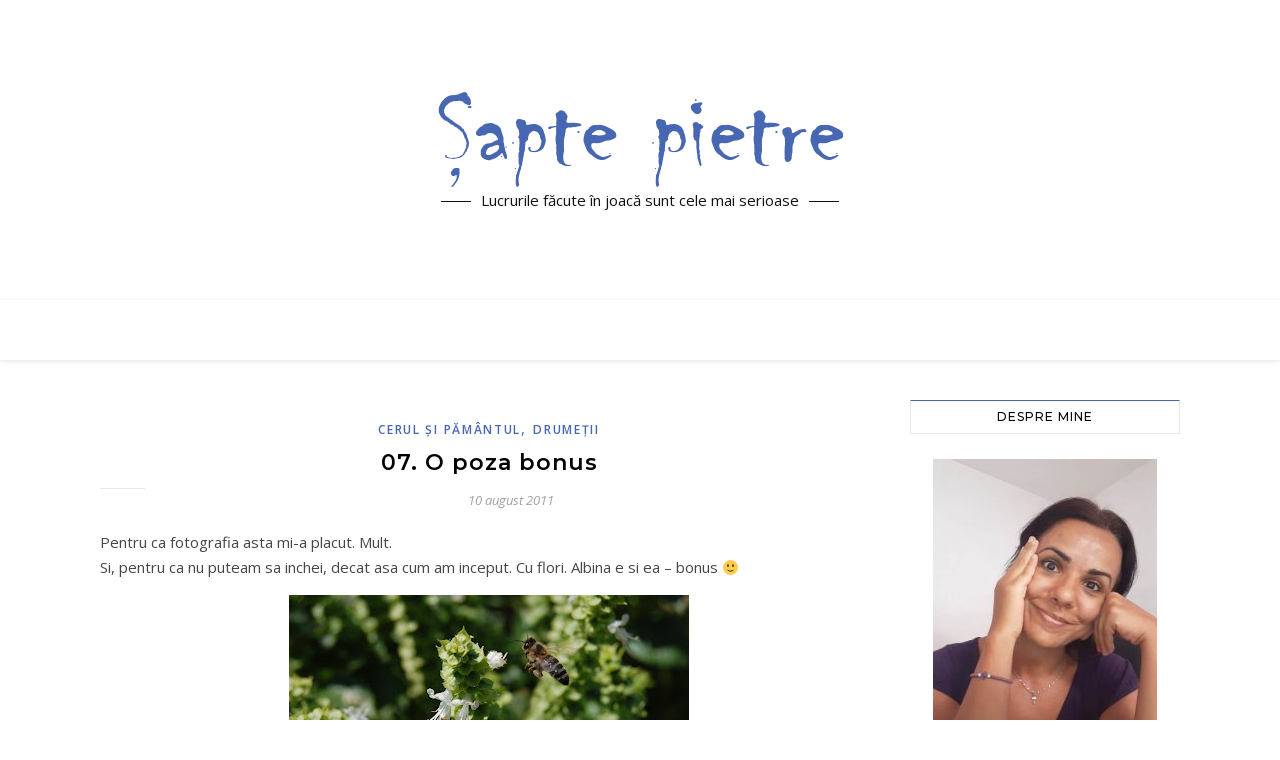

--- FILE ---
content_type: text/html; charset=UTF-8
request_url: http://www.saptepietre.ro/2011/08/07-o-poza-bonus.html
body_size: 90399
content:
<!DOCTYPE html>
<html lang="ro-RO">
<head>
	<meta charset="UTF-8">
	<meta name="viewport" content="width=device-width, initial-scale=1.0, maximum-scale=1.0, user-scalable=no" />

	<meta name='robots' content='index, follow, max-image-preview:large, max-snippet:-1, max-video-preview:-1' />

	<!-- This site is optimized with the Yoast SEO plugin v20.6 - https://yoast.com/wordpress/plugins/seo/ -->
	<title>07. O poza bonus - Şapte pietre</title>
	<link rel="canonical" href="https://www.saptepietre.ro/2011/08/07-o-poza-bonus.html" />
	<meta property="og:locale" content="ro_RO" />
	<meta property="og:type" content="article" />
	<meta property="og:title" content="07. O poza bonus - Şapte pietre" />
	<meta property="og:description" content="Pentru ca fotografia asta mi-a placut. Mult. Si, pentru ca nu puteam sa inchei, decat asa cum am inceput. Cu flori. Albina e si ea &#8211; bonus 🙂 Vezi si: 01. Dar din calatorie 02. Magiresti &#8211; Bacau 03. Barajul &#038; lacul Racaciuni &#8211; pe raul Siret 04. Manastirea Poglet 05. Salina Targu Ocna 06. Slanic Moldova" />
	<meta property="og:url" content="https://www.saptepietre.ro/2011/08/07-o-poza-bonus.html" />
	<meta property="og:site_name" content="Şapte pietre" />
	<meta property="article:author" content="https://www.facebook.com/saptepietre.ro" />
	<meta property="article:published_time" content="2011-08-10T14:37:00+00:00" />
	<meta property="article:modified_time" content="2011-09-21T21:18:37+00:00" />
	<meta property="og:image" content="http://4.bp.blogspot.com/-m7eXvZAX1WQ/TkKXxjF9ciI/AAAAAAAABdc/-_j1SoDPOgc/s400/albina%2Bsi%2Bbusuioc.JPG" />
	<meta name="author" content="anda_elena" />
	<meta name="twitter:card" content="summary_large_image" />
	<meta name="twitter:label1" content="Scris de" />
	<meta name="twitter:data1" content="anda_elena" />
	<script type="application/ld+json" class="yoast-schema-graph">{"@context":"https://schema.org","@graph":[{"@type":"Article","@id":"https://www.saptepietre.ro/2011/08/07-o-poza-bonus.html#article","isPartOf":{"@id":"https://www.saptepietre.ro/2011/08/07-o-poza-bonus.html"},"author":{"name":"anda_elena","@id":"https://www.saptepietre.ro/#/schema/person/b943753df7ef3d8c2e17facc8c704936"},"headline":"07. O poza bonus","datePublished":"2011-08-10T14:37:00+00:00","dateModified":"2011-09-21T21:18:37+00:00","mainEntityOfPage":{"@id":"https://www.saptepietre.ro/2011/08/07-o-poza-bonus.html"},"wordCount":52,"commentCount":0,"publisher":{"@id":"https://www.saptepietre.ro/#organization"},"image":{"@id":"https://www.saptepietre.ro/2011/08/07-o-poza-bonus.html#primaryimage"},"thumbnailUrl":"http://4.bp.blogspot.com/-m7eXvZAX1WQ/TkKXxjF9ciI/AAAAAAAABdc/-_j1SoDPOgc/s400/albina%2Bsi%2Bbusuioc.JPG","articleSection":["Cerul şi pământul","Drumeţii"],"inLanguage":"ro-RO","potentialAction":[{"@type":"CommentAction","name":"Comment","target":["https://www.saptepietre.ro/2011/08/07-o-poza-bonus.html#respond"]}]},{"@type":"WebPage","@id":"https://www.saptepietre.ro/2011/08/07-o-poza-bonus.html","url":"https://www.saptepietre.ro/2011/08/07-o-poza-bonus.html","name":"07. O poza bonus - Şapte pietre","isPartOf":{"@id":"https://www.saptepietre.ro/#website"},"primaryImageOfPage":{"@id":"https://www.saptepietre.ro/2011/08/07-o-poza-bonus.html#primaryimage"},"image":{"@id":"https://www.saptepietre.ro/2011/08/07-o-poza-bonus.html#primaryimage"},"thumbnailUrl":"http://4.bp.blogspot.com/-m7eXvZAX1WQ/TkKXxjF9ciI/AAAAAAAABdc/-_j1SoDPOgc/s400/albina%2Bsi%2Bbusuioc.JPG","datePublished":"2011-08-10T14:37:00+00:00","dateModified":"2011-09-21T21:18:37+00:00","breadcrumb":{"@id":"https://www.saptepietre.ro/2011/08/07-o-poza-bonus.html#breadcrumb"},"inLanguage":"ro-RO","potentialAction":[{"@type":"ReadAction","target":["https://www.saptepietre.ro/2011/08/07-o-poza-bonus.html"]}]},{"@type":"ImageObject","inLanguage":"ro-RO","@id":"https://www.saptepietre.ro/2011/08/07-o-poza-bonus.html#primaryimage","url":"http://4.bp.blogspot.com/-m7eXvZAX1WQ/TkKXxjF9ciI/AAAAAAAABdc/-_j1SoDPOgc/s400/albina%2Bsi%2Bbusuioc.JPG","contentUrl":"http://4.bp.blogspot.com/-m7eXvZAX1WQ/TkKXxjF9ciI/AAAAAAAABdc/-_j1SoDPOgc/s400/albina%2Bsi%2Bbusuioc.JPG"},{"@type":"BreadcrumbList","@id":"https://www.saptepietre.ro/2011/08/07-o-poza-bonus.html#breadcrumb","itemListElement":[{"@type":"ListItem","position":1,"name":"Prima pagină","item":"https://www.saptepietre.ro/"},{"@type":"ListItem","position":2,"name":"07. O poza bonus"}]},{"@type":"WebSite","@id":"https://www.saptepietre.ro/#website","url":"https://www.saptepietre.ro/","name":"Şapte pietre","description":"Lucrurile făcute în joacă sunt cele mai serioase","publisher":{"@id":"https://www.saptepietre.ro/#organization"},"potentialAction":[{"@type":"SearchAction","target":{"@type":"EntryPoint","urlTemplate":"https://www.saptepietre.ro/?s={search_term_string}"},"query-input":"required name=search_term_string"}],"inLanguage":"ro-RO"},{"@type":"Organization","@id":"https://www.saptepietre.ro/#organization","name":"Şapte pietre","url":"https://www.saptepietre.ro/","logo":{"@type":"ImageObject","inLanguage":"ro-RO","@id":"https://www.saptepietre.ro/#/schema/logo/image/","url":"https://www.saptepietre.ro/wp-content/uploads/2016/08/logo-sapte-pietre.png","contentUrl":"https://www.saptepietre.ro/wp-content/uploads/2016/08/logo-sapte-pietre.png","width":405,"height":98,"caption":"Şapte pietre"},"image":{"@id":"https://www.saptepietre.ro/#/schema/logo/image/"}},{"@type":"Person","@id":"https://www.saptepietre.ro/#/schema/person/b943753df7ef3d8c2e17facc8c704936","name":"anda_elena","image":{"@type":"ImageObject","inLanguage":"ro-RO","@id":"https://www.saptepietre.ro/#/schema/person/image/","url":"http://1.gravatar.com/avatar/470b493bdd71f7c12e3ee0a522713910?s=96&d=monsterid&r=g","contentUrl":"http://1.gravatar.com/avatar/470b493bdd71f7c12e3ee0a522713910?s=96&d=monsterid&r=g","caption":"anda_elena"},"description":"Anda. Anda Elena. Anda Elena Pintilie. Sunt din Iaşi. Vorbesc mult si scriu de când mă ştiu.","sameAs":["https://www.saptepietre.ro/","https://www.facebook.com/saptepietre.ro"],"url":"https://www.saptepietre.ro/author/anda"}]}</script>
	<!-- / Yoast SEO plugin. -->


<link rel='dns-prefetch' href='//www.googletagmanager.com' />
<link rel='dns-prefetch' href='//fonts.googleapis.com' />
<link rel="alternate" type="application/rss+xml" title="Şapte pietre &raquo; Flux" href="https://www.saptepietre.ro/feed" />
<link rel="alternate" type="application/rss+xml" title="Şapte pietre &raquo; Flux comentarii" href="https://www.saptepietre.ro/comments/feed" />
<link rel="alternate" type="application/rss+xml" title="Flux comentarii Şapte pietre &raquo; 07. O poza bonus" href="https://www.saptepietre.ro/2011/08/07-o-poza-bonus.html/feed" />
<script type="text/javascript">
window._wpemojiSettings = {"baseUrl":"https:\/\/s.w.org\/images\/core\/emoji\/14.0.0\/72x72\/","ext":".png","svgUrl":"https:\/\/s.w.org\/images\/core\/emoji\/14.0.0\/svg\/","svgExt":".svg","source":{"concatemoji":"http:\/\/www.saptepietre.ro\/wp-includes\/js\/wp-emoji-release.min.js?ver=6.2.8"}};
/*! This file is auto-generated */
!function(e,a,t){var n,r,o,i=a.createElement("canvas"),p=i.getContext&&i.getContext("2d");function s(e,t){p.clearRect(0,0,i.width,i.height),p.fillText(e,0,0);e=i.toDataURL();return p.clearRect(0,0,i.width,i.height),p.fillText(t,0,0),e===i.toDataURL()}function c(e){var t=a.createElement("script");t.src=e,t.defer=t.type="text/javascript",a.getElementsByTagName("head")[0].appendChild(t)}for(o=Array("flag","emoji"),t.supports={everything:!0,everythingExceptFlag:!0},r=0;r<o.length;r++)t.supports[o[r]]=function(e){if(p&&p.fillText)switch(p.textBaseline="top",p.font="600 32px Arial",e){case"flag":return s("\ud83c\udff3\ufe0f\u200d\u26a7\ufe0f","\ud83c\udff3\ufe0f\u200b\u26a7\ufe0f")?!1:!s("\ud83c\uddfa\ud83c\uddf3","\ud83c\uddfa\u200b\ud83c\uddf3")&&!s("\ud83c\udff4\udb40\udc67\udb40\udc62\udb40\udc65\udb40\udc6e\udb40\udc67\udb40\udc7f","\ud83c\udff4\u200b\udb40\udc67\u200b\udb40\udc62\u200b\udb40\udc65\u200b\udb40\udc6e\u200b\udb40\udc67\u200b\udb40\udc7f");case"emoji":return!s("\ud83e\udef1\ud83c\udffb\u200d\ud83e\udef2\ud83c\udfff","\ud83e\udef1\ud83c\udffb\u200b\ud83e\udef2\ud83c\udfff")}return!1}(o[r]),t.supports.everything=t.supports.everything&&t.supports[o[r]],"flag"!==o[r]&&(t.supports.everythingExceptFlag=t.supports.everythingExceptFlag&&t.supports[o[r]]);t.supports.everythingExceptFlag=t.supports.everythingExceptFlag&&!t.supports.flag,t.DOMReady=!1,t.readyCallback=function(){t.DOMReady=!0},t.supports.everything||(n=function(){t.readyCallback()},a.addEventListener?(a.addEventListener("DOMContentLoaded",n,!1),e.addEventListener("load",n,!1)):(e.attachEvent("onload",n),a.attachEvent("onreadystatechange",function(){"complete"===a.readyState&&t.readyCallback()})),(e=t.source||{}).concatemoji?c(e.concatemoji):e.wpemoji&&e.twemoji&&(c(e.twemoji),c(e.wpemoji)))}(window,document,window._wpemojiSettings);
</script>
<style type="text/css">
img.wp-smiley,
img.emoji {
	display: inline !important;
	border: none !important;
	box-shadow: none !important;
	height: 1em !important;
	width: 1em !important;
	margin: 0 0.07em !important;
	vertical-align: -0.1em !important;
	background: none !important;
	padding: 0 !important;
}
</style>
	<link rel='stylesheet' id='fes-css' href='http://www.saptepietre.ro/wp-content/plugins/feedburner-email-subscription/css/styles.css?ver=6.2.8' type='text/css' media='all' />
<link rel='stylesheet' id='wp-block-library-css' href='http://www.saptepietre.ro/wp-includes/css/dist/block-library/style.min.css?ver=6.2.8' type='text/css' media='all' />
<link rel='stylesheet' id='classic-theme-styles-css' href='http://www.saptepietre.ro/wp-includes/css/classic-themes.min.css?ver=6.2.8' type='text/css' media='all' />
<style id='global-styles-inline-css' type='text/css'>
body{--wp--preset--color--black: #000000;--wp--preset--color--cyan-bluish-gray: #abb8c3;--wp--preset--color--white: #ffffff;--wp--preset--color--pale-pink: #f78da7;--wp--preset--color--vivid-red: #cf2e2e;--wp--preset--color--luminous-vivid-orange: #ff6900;--wp--preset--color--luminous-vivid-amber: #fcb900;--wp--preset--color--light-green-cyan: #7bdcb5;--wp--preset--color--vivid-green-cyan: #00d084;--wp--preset--color--pale-cyan-blue: #8ed1fc;--wp--preset--color--vivid-cyan-blue: #0693e3;--wp--preset--color--vivid-purple: #9b51e0;--wp--preset--gradient--vivid-cyan-blue-to-vivid-purple: linear-gradient(135deg,rgba(6,147,227,1) 0%,rgb(155,81,224) 100%);--wp--preset--gradient--light-green-cyan-to-vivid-green-cyan: linear-gradient(135deg,rgb(122,220,180) 0%,rgb(0,208,130) 100%);--wp--preset--gradient--luminous-vivid-amber-to-luminous-vivid-orange: linear-gradient(135deg,rgba(252,185,0,1) 0%,rgba(255,105,0,1) 100%);--wp--preset--gradient--luminous-vivid-orange-to-vivid-red: linear-gradient(135deg,rgba(255,105,0,1) 0%,rgb(207,46,46) 100%);--wp--preset--gradient--very-light-gray-to-cyan-bluish-gray: linear-gradient(135deg,rgb(238,238,238) 0%,rgb(169,184,195) 100%);--wp--preset--gradient--cool-to-warm-spectrum: linear-gradient(135deg,rgb(74,234,220) 0%,rgb(151,120,209) 20%,rgb(207,42,186) 40%,rgb(238,44,130) 60%,rgb(251,105,98) 80%,rgb(254,248,76) 100%);--wp--preset--gradient--blush-light-purple: linear-gradient(135deg,rgb(255,206,236) 0%,rgb(152,150,240) 100%);--wp--preset--gradient--blush-bordeaux: linear-gradient(135deg,rgb(254,205,165) 0%,rgb(254,45,45) 50%,rgb(107,0,62) 100%);--wp--preset--gradient--luminous-dusk: linear-gradient(135deg,rgb(255,203,112) 0%,rgb(199,81,192) 50%,rgb(65,88,208) 100%);--wp--preset--gradient--pale-ocean: linear-gradient(135deg,rgb(255,245,203) 0%,rgb(182,227,212) 50%,rgb(51,167,181) 100%);--wp--preset--gradient--electric-grass: linear-gradient(135deg,rgb(202,248,128) 0%,rgb(113,206,126) 100%);--wp--preset--gradient--midnight: linear-gradient(135deg,rgb(2,3,129) 0%,rgb(40,116,252) 100%);--wp--preset--duotone--dark-grayscale: url('#wp-duotone-dark-grayscale');--wp--preset--duotone--grayscale: url('#wp-duotone-grayscale');--wp--preset--duotone--purple-yellow: url('#wp-duotone-purple-yellow');--wp--preset--duotone--blue-red: url('#wp-duotone-blue-red');--wp--preset--duotone--midnight: url('#wp-duotone-midnight');--wp--preset--duotone--magenta-yellow: url('#wp-duotone-magenta-yellow');--wp--preset--duotone--purple-green: url('#wp-duotone-purple-green');--wp--preset--duotone--blue-orange: url('#wp-duotone-blue-orange');--wp--preset--font-size--small: 13px;--wp--preset--font-size--medium: 20px;--wp--preset--font-size--large: 36px;--wp--preset--font-size--x-large: 42px;--wp--preset--spacing--20: 0.44rem;--wp--preset--spacing--30: 0.67rem;--wp--preset--spacing--40: 1rem;--wp--preset--spacing--50: 1.5rem;--wp--preset--spacing--60: 2.25rem;--wp--preset--spacing--70: 3.38rem;--wp--preset--spacing--80: 5.06rem;--wp--preset--shadow--natural: 6px 6px 9px rgba(0, 0, 0, 0.2);--wp--preset--shadow--deep: 12px 12px 50px rgba(0, 0, 0, 0.4);--wp--preset--shadow--sharp: 6px 6px 0px rgba(0, 0, 0, 0.2);--wp--preset--shadow--outlined: 6px 6px 0px -3px rgba(255, 255, 255, 1), 6px 6px rgba(0, 0, 0, 1);--wp--preset--shadow--crisp: 6px 6px 0px rgba(0, 0, 0, 1);}:where(.is-layout-flex){gap: 0.5em;}body .is-layout-flow > .alignleft{float: left;margin-inline-start: 0;margin-inline-end: 2em;}body .is-layout-flow > .alignright{float: right;margin-inline-start: 2em;margin-inline-end: 0;}body .is-layout-flow > .aligncenter{margin-left: auto !important;margin-right: auto !important;}body .is-layout-constrained > .alignleft{float: left;margin-inline-start: 0;margin-inline-end: 2em;}body .is-layout-constrained > .alignright{float: right;margin-inline-start: 2em;margin-inline-end: 0;}body .is-layout-constrained > .aligncenter{margin-left: auto !important;margin-right: auto !important;}body .is-layout-constrained > :where(:not(.alignleft):not(.alignright):not(.alignfull)){max-width: var(--wp--style--global--content-size);margin-left: auto !important;margin-right: auto !important;}body .is-layout-constrained > .alignwide{max-width: var(--wp--style--global--wide-size);}body .is-layout-flex{display: flex;}body .is-layout-flex{flex-wrap: wrap;align-items: center;}body .is-layout-flex > *{margin: 0;}:where(.wp-block-columns.is-layout-flex){gap: 2em;}.has-black-color{color: var(--wp--preset--color--black) !important;}.has-cyan-bluish-gray-color{color: var(--wp--preset--color--cyan-bluish-gray) !important;}.has-white-color{color: var(--wp--preset--color--white) !important;}.has-pale-pink-color{color: var(--wp--preset--color--pale-pink) !important;}.has-vivid-red-color{color: var(--wp--preset--color--vivid-red) !important;}.has-luminous-vivid-orange-color{color: var(--wp--preset--color--luminous-vivid-orange) !important;}.has-luminous-vivid-amber-color{color: var(--wp--preset--color--luminous-vivid-amber) !important;}.has-light-green-cyan-color{color: var(--wp--preset--color--light-green-cyan) !important;}.has-vivid-green-cyan-color{color: var(--wp--preset--color--vivid-green-cyan) !important;}.has-pale-cyan-blue-color{color: var(--wp--preset--color--pale-cyan-blue) !important;}.has-vivid-cyan-blue-color{color: var(--wp--preset--color--vivid-cyan-blue) !important;}.has-vivid-purple-color{color: var(--wp--preset--color--vivid-purple) !important;}.has-black-background-color{background-color: var(--wp--preset--color--black) !important;}.has-cyan-bluish-gray-background-color{background-color: var(--wp--preset--color--cyan-bluish-gray) !important;}.has-white-background-color{background-color: var(--wp--preset--color--white) !important;}.has-pale-pink-background-color{background-color: var(--wp--preset--color--pale-pink) !important;}.has-vivid-red-background-color{background-color: var(--wp--preset--color--vivid-red) !important;}.has-luminous-vivid-orange-background-color{background-color: var(--wp--preset--color--luminous-vivid-orange) !important;}.has-luminous-vivid-amber-background-color{background-color: var(--wp--preset--color--luminous-vivid-amber) !important;}.has-light-green-cyan-background-color{background-color: var(--wp--preset--color--light-green-cyan) !important;}.has-vivid-green-cyan-background-color{background-color: var(--wp--preset--color--vivid-green-cyan) !important;}.has-pale-cyan-blue-background-color{background-color: var(--wp--preset--color--pale-cyan-blue) !important;}.has-vivid-cyan-blue-background-color{background-color: var(--wp--preset--color--vivid-cyan-blue) !important;}.has-vivid-purple-background-color{background-color: var(--wp--preset--color--vivid-purple) !important;}.has-black-border-color{border-color: var(--wp--preset--color--black) !important;}.has-cyan-bluish-gray-border-color{border-color: var(--wp--preset--color--cyan-bluish-gray) !important;}.has-white-border-color{border-color: var(--wp--preset--color--white) !important;}.has-pale-pink-border-color{border-color: var(--wp--preset--color--pale-pink) !important;}.has-vivid-red-border-color{border-color: var(--wp--preset--color--vivid-red) !important;}.has-luminous-vivid-orange-border-color{border-color: var(--wp--preset--color--luminous-vivid-orange) !important;}.has-luminous-vivid-amber-border-color{border-color: var(--wp--preset--color--luminous-vivid-amber) !important;}.has-light-green-cyan-border-color{border-color: var(--wp--preset--color--light-green-cyan) !important;}.has-vivid-green-cyan-border-color{border-color: var(--wp--preset--color--vivid-green-cyan) !important;}.has-pale-cyan-blue-border-color{border-color: var(--wp--preset--color--pale-cyan-blue) !important;}.has-vivid-cyan-blue-border-color{border-color: var(--wp--preset--color--vivid-cyan-blue) !important;}.has-vivid-purple-border-color{border-color: var(--wp--preset--color--vivid-purple) !important;}.has-vivid-cyan-blue-to-vivid-purple-gradient-background{background: var(--wp--preset--gradient--vivid-cyan-blue-to-vivid-purple) !important;}.has-light-green-cyan-to-vivid-green-cyan-gradient-background{background: var(--wp--preset--gradient--light-green-cyan-to-vivid-green-cyan) !important;}.has-luminous-vivid-amber-to-luminous-vivid-orange-gradient-background{background: var(--wp--preset--gradient--luminous-vivid-amber-to-luminous-vivid-orange) !important;}.has-luminous-vivid-orange-to-vivid-red-gradient-background{background: var(--wp--preset--gradient--luminous-vivid-orange-to-vivid-red) !important;}.has-very-light-gray-to-cyan-bluish-gray-gradient-background{background: var(--wp--preset--gradient--very-light-gray-to-cyan-bluish-gray) !important;}.has-cool-to-warm-spectrum-gradient-background{background: var(--wp--preset--gradient--cool-to-warm-spectrum) !important;}.has-blush-light-purple-gradient-background{background: var(--wp--preset--gradient--blush-light-purple) !important;}.has-blush-bordeaux-gradient-background{background: var(--wp--preset--gradient--blush-bordeaux) !important;}.has-luminous-dusk-gradient-background{background: var(--wp--preset--gradient--luminous-dusk) !important;}.has-pale-ocean-gradient-background{background: var(--wp--preset--gradient--pale-ocean) !important;}.has-electric-grass-gradient-background{background: var(--wp--preset--gradient--electric-grass) !important;}.has-midnight-gradient-background{background: var(--wp--preset--gradient--midnight) !important;}.has-small-font-size{font-size: var(--wp--preset--font-size--small) !important;}.has-medium-font-size{font-size: var(--wp--preset--font-size--medium) !important;}.has-large-font-size{font-size: var(--wp--preset--font-size--large) !important;}.has-x-large-font-size{font-size: var(--wp--preset--font-size--x-large) !important;}
.wp-block-navigation a:where(:not(.wp-element-button)){color: inherit;}
:where(.wp-block-columns.is-layout-flex){gap: 2em;}
.wp-block-pullquote{font-size: 1.5em;line-height: 1.6;}
</style>
<link rel='stylesheet' id='contact-form-7-css' href='http://www.saptepietre.ro/wp-content/plugins/contact-form-7/includes/css/styles.css?ver=5.7.6' type='text/css' media='all' />
<link rel='stylesheet' id='page-list-style-css' href='http://www.saptepietre.ro/wp-content/plugins/page-list/css/page-list.css?ver=5.6' type='text/css' media='all' />
<link rel='stylesheet' id='st-widget-css' href='http://www.saptepietre.ro/wp-content/plugins/share-this/css/style.css?ver=6.2.8' type='text/css' media='all' />
<link rel='stylesheet' id='elementor-icons-css' href='http://www.saptepietre.ro/wp-content/plugins/elementor/assets/lib/eicons/css/elementor-icons.min.css?ver=5.18.0' type='text/css' media='all' />
<link rel='stylesheet' id='elementor-frontend-legacy-css' href='http://www.saptepietre.ro/wp-content/plugins/elementor/assets/css/frontend-legacy.min.css?ver=3.12.2' type='text/css' media='all' />
<link rel='stylesheet' id='elementor-frontend-css' href='http://www.saptepietre.ro/wp-content/plugins/elementor/assets/css/frontend.min.css?ver=3.12.2' type='text/css' media='all' />
<link rel='stylesheet' id='swiper-css' href='http://www.saptepietre.ro/wp-content/plugins/elementor/assets/lib/swiper/css/swiper.min.css?ver=5.3.6' type='text/css' media='all' />
<link rel='stylesheet' id='elementor-post-15048-css' href='http://www.saptepietre.ro/wp-content/uploads/elementor/css/post-15048.css?ver=1683199199' type='text/css' media='all' />
<link rel='stylesheet' id='elementor-global-css' href='http://www.saptepietre.ro/wp-content/uploads/elementor/css/global.css?ver=1683199202' type='text/css' media='all' />
<link rel='stylesheet' id='bard-style-css' href='http://www.saptepietre.ro/wp-content/themes/bard-pro-premium/style.css?ver=2.4.3' type='text/css' media='all' />
<link rel='stylesheet' id='bard-responsive-css' href='http://www.saptepietre.ro/wp-content/themes/bard-pro-premium/assets/css/responsive.css?ver=2.4.3' type='text/css' media='all' />
<link rel='stylesheet' id='fontello-css' href='http://www.saptepietre.ro/wp-content/themes/bard-pro-premium/assets/css/fontello.css?ver=2.4.3' type='text/css' media='all' />
<link rel='stylesheet' id='slick-css' href='http://www.saptepietre.ro/wp-content/themes/bard-pro-premium/assets/css/slick.css?ver=6.2.8' type='text/css' media='all' />
<link rel='stylesheet' id='scrollbar-css' href='http://www.saptepietre.ro/wp-content/themes/bard-pro-premium/assets/css/perfect-scrollbar.css?ver=6.2.8' type='text/css' media='all' />
<link rel='stylesheet' id='bard_enqueue_Arizonia-css' href='http://fonts.googleapis.com/css?family=Arizonia%3A100%2C200%2C300%2C400%2C400i%2C500%2C600%2C700%2C800%2C900&#038;ver=1.0.0' type='text/css' media='all' />
<link rel='stylesheet' id='bard_enqueue_Open_Sans-css' href='http://fonts.googleapis.com/css?family=Open+Sans%3A100%2C200%2C300%2C400%2C400i%2C500%2C600%2C700%2C800%2C900&#038;ver=1.0.0' type='text/css' media='all' />
<link rel='stylesheet' id='bard_enqueue_Montserrat-css' href='http://fonts.googleapis.com/css?family=Montserrat%3A100%2C200%2C300%2C400%2C400i%2C500%2C600%2C700%2C800%2C900&#038;ver=1.0.0' type='text/css' media='all' />
<link rel='stylesheet' id='wpr-text-animations-css-css' href='http://www.saptepietre.ro/wp-content/plugins/royal-elementor-addons/assets/css/lib/animations/text-animations.min.css?ver=1.3.67' type='text/css' media='all' />
<link rel='stylesheet' id='wpr-addons-css-css' href='http://www.saptepietre.ro/wp-content/plugins/royal-elementor-addons/assets/css/frontend.min.css?ver=1.3.67' type='text/css' media='all' />
<link rel='stylesheet' id='font-awesome-5-all-css' href='http://www.saptepietre.ro/wp-content/plugins/elementor/assets/lib/font-awesome/css/all.min.css?ver=1.3.67' type='text/css' media='all' />
<link rel='stylesheet' id='google-fonts-1-css' href='https://fonts.googleapis.com/css?family=Roboto%3A100%2C100italic%2C200%2C200italic%2C300%2C300italic%2C400%2C400italic%2C500%2C500italic%2C600%2C600italic%2C700%2C700italic%2C800%2C800italic%2C900%2C900italic%7CRoboto+Slab%3A100%2C100italic%2C200%2C200italic%2C300%2C300italic%2C400%2C400italic%2C500%2C500italic%2C600%2C600italic%2C700%2C700italic%2C800%2C800italic%2C900%2C900italic&#038;display=auto&#038;subset=latin-ext&#038;ver=6.2.8' type='text/css' media='all' />
<link rel="preconnect" href="https://fonts.gstatic.com/" crossorigin><script type='text/javascript' src='http://www.saptepietre.ro/wp-includes/js/jquery/jquery.min.js?ver=3.6.4' id='jquery-core-js'></script>
<script type='text/javascript' src='http://www.saptepietre.ro/wp-includes/js/jquery/jquery-migrate.min.js?ver=3.4.0' id='jquery-migrate-js'></script>

<!-- Google Analytics snippet added by Site Kit -->
<script type='text/javascript' src='https://www.googletagmanager.com/gtag/js?id=UA-46809431-1' id='google_gtagjs-js' async></script>
<script type='text/javascript' id='google_gtagjs-js-after'>
window.dataLayer = window.dataLayer || [];function gtag(){dataLayer.push(arguments);}
gtag('set', 'linker', {"domains":["www.saptepietre.ro"]} );
gtag("js", new Date());
gtag("set", "developer_id.dZTNiMT", true);
gtag("config", "UA-46809431-1", {"anonymize_ip":true});
</script>

<!-- End Google Analytics snippet added by Site Kit -->
<link rel="https://api.w.org/" href="https://www.saptepietre.ro/wp-json/" /><link rel="alternate" type="application/json" href="https://www.saptepietre.ro/wp-json/wp/v2/posts/35" /><link rel="EditURI" type="application/rsd+xml" title="RSD" href="https://www.saptepietre.ro/xmlrpc.php?rsd" />
<link rel="wlwmanifest" type="application/wlwmanifest+xml" href="http://www.saptepietre.ro/wp-includes/wlwmanifest.xml" />
<link rel='shortlink' href='https://www.saptepietre.ro/?p=35' />
<link rel="alternate" type="application/json+oembed" href="https://www.saptepietre.ro/wp-json/oembed/1.0/embed?url=https%3A%2F%2Fwww.saptepietre.ro%2F2011%2F08%2F07-o-poza-bonus.html" />
<link rel="alternate" type="text/xml+oembed" href="https://www.saptepietre.ro/wp-json/oembed/1.0/embed?url=https%3A%2F%2Fwww.saptepietre.ro%2F2011%2F08%2F07-o-poza-bonus.html&#038;format=xml" />

		<!-- GA Google Analytics @ https://m0n.co/ga -->
		<script async src="https://www.googletagmanager.com/gtag/js?id=G-XHHK2XJ5NR"></script>
		<script>
			window.dataLayer = window.dataLayer || [];
			function gtag(){dataLayer.push(arguments);}
			gtag('js', new Date());
			gtag('config', 'G-XHHK2XJ5NR');
		</script>

	<meta name="generator" content="Site Kit by Google 1.99.0" /><script>readMoreArgs = []</script><script charset="utf-8" type="text/javascript">var switchTo5x=true;</script>
<script charset="utf-8" type="text/javascript" src="http://w.sharethis.com/button/buttons.js"></script>
<script charset="utf-8" type="text/javascript">stLight.options({"publisher":"1ad0f826-dbf6-4370-8095-2aa1ded57963","doNotCopy":true,"hashAddressBar":false,"doNotHash":true});var st_type="wordpress4.5.3";</script>
<style id="bard_dynamic_css">body {background-color: #ffffff;}#top-bar,#top-menu .sub-menu {background-color: #ffffff;}#top-bar a {color: #000000;}#top-menu .sub-menu,#top-menu .sub-menu a {border-color: rgba(0,0,0, 0.05);}#top-bar a:hover,#top-bar li.current-menu-item > a,#top-bar li.current-menu-ancestor > a,#top-bar .sub-menu li.current-menu-item > a,#top-bar .sub-menu li.current-menu-ancestor > a {color: #4867b3;}.header-logo a,.site-description,.header-socials-icon {color: #111;}.site-description:before,.site-description:after {background: #111;}.header-logo a:hover,.header-socials-icon:hover {color: #111111;}.entry-header {background-color: #ffffff;}#main-nav,#main-menu .sub-menu,#main-nav #s {background-color: #ffffff;}#main-nav a,#main-nav .svg-inline--fa,#main-nav #s {color: #000000;}.main-nav-sidebar div span,.mobile-menu-btn span,.btn-tooltip {background-color: #000000;}.btn-tooltip:before {border-top-color: #000000;}#main-nav {box-shadow: 0px 1px 5px rgba(0,0,0, 0.1);}#main-menu .sub-menu,#main-menu .sub-menu a {border-color: rgba(0,0,0, 0.05);}#main-nav #s::-webkit-input-placeholder { /* Chrome/Opera/Safari */color: rgba(0,0,0, 0.7);}#main-nav #s::-moz-placeholder { /* Firefox 19+ */color: rgba(0,0,0, 0.7);}#main-nav #s:-ms-input-placeholder { /* IE 10+ */color: rgba(0,0,0, 0.7);}#main-nav #s:-moz-placeholder { /* Firefox 18- */color: rgba(0,0,0, 0.7);}#main-nav a:hover,#main-nav .svg-inline--fa:hover,#main-nav li.current-menu-item > a,#main-nav li.current-menu-ancestor > a,#main-nav .sub-menu li.current-menu-item > a,#main-nav .sub-menu li.current-menu-ancestor > a {color: #4867b3;}.main-nav-sidebar:hover div span {background-color: #4867b3;}/* Background */.sidebar-alt,.main-content,.featured-slider-area,#featured-links,.page-content select,.page-content input,.page-content textarea,.page-content #featured-links h6 {background-color: #ffffff;}.featured-link .cv-inner {border-color: rgba(255,255,255, 0.4);}.featured-link:hover .cv-inner {border-color: rgba(255,255,255, 0.8);}.bard_promo_box_widget h6 {background-color: #ffffff;}.bard_promo_box_widget .promo-box:after{border-color: #ffffff;}/* Text */.page-content,.page-content select,.page-content input,.page-content textarea,.page-content .bard-widget a,.bard_promo_box_widget h6 {color: #464646;}/* Title */.page-content h1,.page-content h1,.page-content h2,.page-content h3,.page-content h4,.page-content h5,.page-content h6,.page-content .post-title a,.page-content .post-author a,.page-content .author-description h3 a,.page-content .related-posts h5 a,.page-content .blog-pagination .previous-page a,.page-content .blog-pagination .next-page a,blockquote,.page-content .post-share a,.page-content .comment-author,.page-content .read-more a {color: #030303;}.sidebar-alt-close-btn span,.widget_mc4wp_form_widget .widget-title h4:after,.widget_wysija .widget-title h4:after {background-color: #030303;}.page-content .read-more a:hover,.page-content .post-title a:hover {color: rgba(3,3,3, 0.75);}/* Meta */.page-content .post-author,.page-content .post-meta,.page-content .post-meta a,.page-content .related-post-date,.page-content .comment-meta a,.page-content .author-share a,.page-content .post-tags a,.page-content .tagcloud a,.widget_categories li,.widget_archive li,.bard-subscribe-text p,.rpwwt-post-author,.rpwwt-post-categories,.rpwwt-post-date,.rpwwt-post-comments-number,.single-navigation span,.comment-notes {color: #a1a1a1;}.page-content input::-webkit-input-placeholder { /* Chrome/Opera/Safari */color: #a1a1a1;}.page-content input::-moz-placeholder { /* Firefox 19+ */color: #a1a1a1;}.page-content input:-ms-input-placeholder { /* IE 10+ */color: #a1a1a1;}.page-content input:-moz-placeholder { /* Firefox 18- */color: #a1a1a1;}/* Accent */.page-content a,.post-categories,#page-wrap .bard-widget.widget_text a,#page-wrap .bard-widget.bard_author_widget a,.scrolltop,.required {color: #4867b3;}/* Disable TMP.page-content .elementor a,.page-content .elementor a:hover {color: inherit;}*/.page-content .widget-title h4 {border-top-color: #4867b3; }.ps-container > .ps-scrollbar-y-rail > .ps-scrollbar-y,.read-more a:after {background: #4867b3;}.page-content a:hover,.scrolltop:hover {color: rgba(72,103,179, 0.8);}blockquote {border-color: #4867b3;}.slide-caption {color: #ffffff;background: #4867b3;}.page-content .wprm-rating-star svg polygon {stroke: #4867b3;}.page-content .wprm-rating-star-full svg polygon,.page-content .wprm-comment-rating svg path,.page-content .comment-form-wprm-rating svg path{fill: #4867b3;}/* Selection */::-moz-selection {color: #ffffff;background: #4867b3;}::selection {color: #ffffff;background: #4867b3;}/* Border */.page-content .post-footer,.blog-list-style,.page-content .author-description,.page-content .single-navigation,.page-content .related-posts,.page-content .entry-comments,.widget-title h4,.page-content .bard-widget li,.page-content #wp-calendar,.page-content #wp-calendar caption,.page-content #wp-calendar tbody td,.page-content .widget_nav_menu li a,.page-content .widget_pages li a,.page-content .tagcloud a,.page-content select,.page-content input,.page-content textarea,.post-tags a,.gallery-caption,.wp-caption-text,table tr,table th,table td,pre,.page-content .wprm-recipe-instruction,.page-content .social-icons a {border-color: #e8e8e8;}.page-content .wprm-recipe {box-shadow: 0 0 3px 1px #e8e8e8;}hr,.border-divider,#main-menu > li:after {background-color: #e8e8e8;}.sticky,.bard-widget.widget_mc4wp_form_widget,.bard-widget.widget_wysija,.wprm-recipe-details-container,.wprm-recipe-notes-container p {background-color: #f6f6f6;}/* Buttons */.widget_search .svg-fa-wrap,.widget_search #searchsubmit,.page-content input.submit,.page-content .blog-pagination.numeric a,.page-content .blog-pagination.load-more a,.page-content .post-password-form input[type="submit"],.page-content .wpcf7 [type="submit"],.page-content .wprm-recipe-print,.page-content .wprm-jump-to-recipe-shortcode,.page-content .wprm-print-recipe-shortcode {color: #ffffff;background-color: #333333;}.page-content input.submit:hover,.page-content .blog-pagination.numeric a:hover,.page-content .blog-pagination.numeric span,.page-content .blog-pagination.load-more a:hover,.page-content .widget_mc4wp_form_widget input[type="submit"],.page-content .widget_wysija input[type="submit"],.page-content .post-password-form input[type="submit"]:hover,.page-content .wpcf7 [type="submit"]:hover,.page-content .wprm-recipe-print:hover,.page-content .wprm-jump-to-recipe-shortcode:hover,.page-content .wprm-print-recipe-shortcode:hover {color: #ffffff;background-color: #4867b3;}/* Image Overlay */.image-overlay,#infscr-loading,.page-content h4.image-overlay,.image-overlay a,.page-content .image-overlay a,#featured-slider .slider-dots,.header-slider-dots {color: #ffffff;}.header-slider-dots .slick-active,.entry-header-slider .slick-arrow,.post-slider .slick-arrow,#featured-slider .slick-arrow,.slider-title:after {background: #ffffff;}.image-overlay,#infscr-loading,.page-content h4.image-overlay {background-color: rgba(73,73,73, 0.3);}/* Background */#page-footer,#page-footer select,#page-footer input,#page-footer textarea {background-color: #ffffff;}.footer-socials,.footer-widgets,.instagram-title h4 {background-color: #ffffff;}/* Text */#page-footer,#page-footer a,#page-footer select,#page-footer input,#page-footer textarea {color: #222222;}/* Title */#page-footer h1,#page-footer h2,#page-footer h3,#page-footer h4,#page-footer h5,#page-footer h6,#page-footer .footer-socials a {color: #111111;}/* Accent */#page-footer a:hover,#page-footer .copyright-info a:hover,#page-footer .footer-menu-container a:hover {color: #4867b3;}/* Border */#page-footer a,.alt-widget-title,#page-footer .bard-widget li,#page-footer #wp-calendar,#page-footer #wp-calendar caption,#page-footer #wp-calendar th,#page-footer #wp-calendar td,#page-footer .widget_nav_menu li a,#page-footer .social-icons a,#page-footer select,#page-footer input,#page-footer textarea,.footer-widgets {border-color: #e8e8e8;}#page-footer hr {background-color: #e8e8e8;}/* Copyright */.footer-copyright {background-color: #f6f6f6;}.copyright-info,#page-footer .copyright-info a,.footer-menu-container,#page-footer .footer-menu-container a {color: #4867b3;}.bard-preloader-wrap {background-color: #ffffff;}@media screen and ( max-width: 768px ) {#featured-links {display: none;}}@media screen and ( max-width: 640px ) {.related-posts {display: none;}}.header-logo a {font-family: 'Arizonia';font-size: 160px;line-height: 160px;letter-spacing: 0px;font-weight: 400;}.header-logo .site-description {font-size: 15px;}#top-menu li a {font-family: 'Open Sans';font-size: 12px;line-height: 50px;letter-spacing: 1px;font-weight: 600;}.top-bar-socials a {font-size: 12px;line-height: 50px;}#top-bar .mobile-menu-btn {line-height: 50px;}#top-menu .sub-menu > li > a {font-size: 11px;line-height: 3.7;letter-spacing: 0.8px;}@media screen and ( max-width: 979px ) {.top-bar-socials {float: none !important;}.top-bar-socials a {line-height: 40px !important;}}#main-menu li a {font-family: 'Open Sans';font-size: 14px;line-height: 60px;letter-spacing: 1px;font-weight: 600;}#mobile-menu li {font-family: 'Open Sans';font-size: 14px;line-height: 3.6;letter-spacing: 1px;font-weight: 600;}.main-nav-search,.main-nav-socials-trigger {line-height: 60px;font-size: 14px;}#main-nav #s {font-size: 14px;line-height: 61px;}#main-menu li.menu-item-has-children>a:after {font-size: 14px;}#main-nav {min-height:60px;}.main-nav-sidebar,.random-post-btn {height:60px;}#main-menu .sub-menu > li > a,#mobile-menu .sub-menu > li {font-size: 13px;line-height: 3.5;letter-spacing: 1px;}.mobile-menu-btn {font-size: 16px;line-height: 60px;}.main-nav-socials a {font-size: 13px;line-height: 60px;}.random-post-btn {font-size: 16px;line-height: 60px;}#wp-calendar thead th,#wp-calendar caption,h1,h2,h3,h4,h5,h6,#reply-title,#reply-title a,.comments-area #submit,.blog-pagination {font-family: 'Montserrat';}/* font size 34px */h1 {font-size: 34px;}/* font size 30px */h2 {font-size: 30px;}/* font size 26px */h3 {font-size: 26px;}/* font size 22px */h4 {font-size: 22px;}/* font size 18px */h5,.page-content .wprm-recipe-name,.page-content .wprm-recipe-header {font-size: 18px;}/* font size 14px */h6 {font-size: 14px;}/* font size 31px */.slider-title {font-size: 31px;line-height: 46px;letter-spacing: 1.9px;}/* font size 14px */.category-description h3,.author-description h3,.related-posts h3,#reply-title,#reply-title a,.comment-title h2,.comment-title,.bard_author_widget h3,.alt-widget-title h4 {font-size: 14px;}/* font size 13px */.single-navigation > div h5,.comment-author {font-size: 13px;}/* font size 12px */.widget-title h4 {font-size: 12px;}.post-title,.page-title,.woocommerce div.product .product_title,.woocommerce ul.products li.product .woocommerce-loop-category__title,.woocommerce ul.products li.product .woocommerce-loop-product__title,.woocommerce ul.products li.product h3 {line-height: 31px;}.blog-classic-style .post-title,.single .post-title,.page-title {font-size: 22px;}@media screen and ( max-width: 640px ) {.blog-classic-style .post-title {font-size: 16px;}}.blog-list-style .post-title,.blog-grid-style .post-title {font-size: 16px;}/* letter spacing 1px */.blog-list-style .post-title,.blog-grid-style .post-title.single-navigation > div h5,.alt-widget-title h4 {letter-spacing: 1.5px;}/* letter spacing 0.5px */.post-title,.page-title,.widget-title h4,.category-description h3,.author-description h3,.related-posts h3,#reply-title,#reply-title a,.comment-title h2,.comment-title,.bard_author_widget h3,.comment-author {letter-spacing: 1px;}/* font weight */h1,h2,h3,h4,h5,h6,#reply-title {font-weight: 600;}.slider-title,.post-title,.page-title,.woocommerce div.product .product_title,.woocommerce ul.products li.product .woocommerce-loop-category__title,.woocommerce ul.products li.product .woocommerce-loop-product__title,.woocommerce ul.products li.product h3 {font-style: normal;}.slider-title,.post-title,.page-title,.woocommerce div.product .product_title,.woocommerce ul.products li.product .woocommerce-loop-category__title,.woocommerce ul.products li.product .woocommerce-loop-product__title,.woocommerce ul.products li.product h3 {text-transform: none;}body,.header-logo .site-description,#featured-links h6,.bard_promo_box_widget h6,.instagram-title h4,input,textarea,select,.bard-subscribe-text h4,.widget_wysija_cont .updated,.widget_wysija_cont .error,.widget_wysija_cont .xdetailed-errors,#infscr-loading {font-family: 'Open Sans';}body {font-size: 15px;line-height: 25px;font-weight: 400;}/* letter spacing 0 */body,.widget_recent_comments li,.widget_meta li,.widget_recent_comments li,.widget_pages > ul > li,.widget_archive li,.widget_categories > ul > li,.widget_recent_entries ul li,.widget_nav_menu li,.related-post-date,.post-media .image-overlay a,.rpwwt-post-title {letter-spacing: 0px;}/* letter spacing 0.5 + */.post-media .image-overlay span {letter-spacing: 0.5px;}/* letter spacing 1 + */#main-nav #searchform input,.instagram-title h4,.bard-subscribe-text h4,.page-404 p,#wp-calendar caption,.related-posts h5 a {letter-spacing: 1px;}/* letter spacing 1.5 + */#featured-links h6,.bard_promo_box_widget h6,.comments-area #submit,.page-content .blog-pagination.default .previous-page a,.page-content .blog-pagination.default .next-page a {letter-spacing: 1.5px;}/* letter spacing 2 + */.tagcloud a,.widget_mc4wp_form_widget input[type='submit'],.widget_wysija input[type='submit'],.slider-read-more a,.read-more a,.blog-pagination a,.blog-pagination span {letter-spacing: 2px;}.post-categories a {letter-spacing: 1.7px;}/* font size 18px */.post-media .image-overlay p,.post-media .image-overlay a {font-size: 17px;}/* font size 16px */blockquote {font-size: 16px;}/* font size 14px */.single .post-footer,.blog-classic-style .post-footer,input,textarea,select,.wp-caption-text,.author-share a,#featured-links h6,.bard_promo_box_widget h6,#wp-calendar,.instagram-title h4,.footer-socials a,.comment-notes,.widget_search .svg-fa-wrap {font-size: 14px;}/* font size 13px */.slider-categories,.slider-read-more a,.blog-grid-style .post-footer,.post-meta,.read-more a,.blog-pagination a,.blog-pagination span,.rpwwt-post-author,.rpwwt-post-categories,.rpwwt-post-date,.rpwwt-post-comments-number,.footer-socials-icon,.copyright-info,.footer-menu-container,.comment-reply-link {font-size: 13px;}/* font size 12px */.post-categories a,.post-tags a,.widget_recent_entries ul li span,#wp-calendar caption,#wp-calendar tfoot #prev a,#wp-calendar tfoot #next a,.related-posts h5 a,.related-post-date,.page-content .blog-pagination.default .previous-page a,.page-content .blog-pagination.default .next-page a {font-size: 12px;}/* font size 11px */.comment-meta,.tagcloud a,.single-navigation span,.comments-area #submit {font-size: 11px !important;}.boxed-wrapper {max-width: 1160px;}.sidebar-alt {max-width: 340px;left: -340px; padding: 85px 35px 0px;}.sidebar-left,.sidebar-right {width: 302px;}[data-layout*="rsidebar"] .main-container,[data-layout*="lsidebar"] .main-container {float: left;width: calc(100% - 302px);width: -webkit-calc(100% - 302px);}[data-layout*="lrsidebar"] .main-container {width: calc(100% - 604px);width: -webkit-calc(100% - 604px);}[data-layout*="fullwidth"] .main-container {width: 100%;}#top-bar > div,#main-nav > div,#featured-links,.main-content,.page-footer-inner,.featured-slider-area.boxed-wrapper {padding-left: 40px;padding-right: 40px;}.blog-list-style .has-post-thumbnail .post-media,.blog-list-style .format-gallery .post-media {float: left;max-width: 300px;width: 100%;}.blog-list-style .has-post-thumbnail .post-content-wrap,.blog-list-style .format-gallery .post-content-wrap {width: calc(100% - 300px);width: -webkit-calc(100% - 300px);float: left;padding-left: 32px;}.blog-list-style {padding-bottom: 35px;}.bard-instagram-widget #sb_instagram {max-width: none !important;}.bard-instagram-widget #sbi_images {display: -webkit-box;display: -ms-flexbox;display: flex;}.bard-instagram-widget #sbi_images .sbi_photo {height: auto !important;}.bard-instagram-widget #sbi_images .sbi_photo img {display: block !important;}.bard-widget #sbi_images .sbi_photo {height: auto !important;}.bard-widget #sbi_images .sbi_photo img {display: block !important;}#top-menu {float: left;}.top-bar-socials {float: right;}@media screen and ( max-width: 979px ) {.top-bar-socials {float: none !important;}.top-bar-socials a {line-height: 40px !important;}}.entry-header {height: 300px;background-size: cover;}.entry-header-slider div {height: 300px;}.entry-header {background-position: center center;}.header-logo {padding-top: 90px;}.logo-img {max-width: 500px;}@media screen and (max-width: 880px) {.logo-img { max-width: 300px;}}#main-nav {text-align: center;}.main-nav-icons.main-nav-socials-mobile {left: 40px;}.main-nav-socials-trigger {position: absolute;top: 0px;left: 40px;}.main-nav-buttons + .main-nav-socials-trigger {left: 80px;}.main-nav-buttons {position: absolute;top: 0px;left: 40px;z-index: 1;}.main-nav-icons {position: absolute;top: 0px;right: 40px;z-index: 2;}#featured-slider.boxed-wrapper {max-width: 1160px;}.slider-item-bg {height: 540px;}#featured-links .featured-link {margin-right: 25px;}#featured-links .featured-link:last-of-type {margin-right: 0;}#featured-links .featured-link {width: calc( (100% - -25px) / 0 - 1px);width: -webkit-calc( (100% - -25px) / 0 - 1px);}.featured-link:nth-child(1) .cv-inner {display: none;}.featured-link:nth-child(2) .cv-inner {display: none;}.featured-link:nth-child(3) .cv-inner {display: none;}.featured-link:nth-child(4) .cv-inner {display: none;}.featured-link:nth-child(5) .cv-inner {display: none;}.blog-grid > li,.main-container .featured-slider-area {margin-bottom: 35px;}@media screen and ( min-width: 979px ) {[data-layout*="col2"] .blog-classic-style:nth-last-of-type(-n+1),[data-layout*="list"] .blog-list-style:nth-last-of-type(-n+1) {margin-bottom: 0;}[data-layout*="col2"] .blog-grid-style:nth-last-of-type(-n+2) { margin-bottom: 0;}[data-layout*="col3"] .blog-grid-style:nth-last-of-type(-n+3) { margin-bottom: 0;}[data-layout*="col4"] .blog-grid-style:nth-last-of-type(-n+4) { margin-bottom: 0;}}@media screen and ( min-width: 979px ) {[data-layout*="col2"] .blog-classic-style:nth-last-of-type(-n+1),[data-layout*="list"] .blog-list-style:nth-last-of-type(-n+1) {margin-bottom: 0;}[data-layout*="col2"] .blog-grid-style:nth-last-of-type(-n+2) { margin-bottom: 0;}[data-layout*="col3"] .blog-grid-style:nth-last-of-type(-n+3) { margin-bottom: 0;}[data-layout*="col4"] .blog-grid-style:nth-last-of-type(-n+4) { margin-bottom: 0;}}@media screen and ( max-width: 640px ) {.blog-grid > li:nth-last-of-type(-n+1) {margin-bottom: 0;}}.blog-grid-style {display: inline-block;vertical-align: top;margin-right: 32px;}[data-layout*="col2"] .blog-grid-style {width: calc((100% - 32px ) / 2 - 1px);width: -webkit-calc((100% - 32px ) / 2 - 1px);}[data-layout*="col3"] .blog-grid-style {width: calc((100% - 2 * 32px ) / 3 - 2px);width: -webkit-calc((100% - 2 * 32px ) / 3 - 2px);}[data-layout*="col4"] .blog-grid-style {width: calc((100% - 3 * 32px ) / 4 - 1px);width: -webkit-calc((100% - 3 * 32px ) / 4 - 1px);}[data-layout*="rsidebar"] .sidebar-right {padding-left: 32px;}[data-layout*="lsidebar"] .sidebar-left {padding-right: 32px;}[data-layout*="lrsidebar"] .sidebar-right {padding-left: 32px;}[data-layout*="lrsidebar"] .sidebar-left {padding-right: 32px;}@media screen and ( min-width: 1050px ) {[data-layout*="col4"] .blog-grid-style:nth-of-type(4n+4) {margin-right: 0;}}@media screen and ( max-width: 1050px ) and ( min-width: 979px ) {[data-layout*="col4"] .blog-grid-style:nth-of-type(3n+3) {margin-right: 0;}}@media screen and ( min-width: 979px ) {[data-layout*="col2"] .blog-grid-style:nth-of-type(2n+2),[data-layout*="col3"] .blog-grid-style:nth-of-type(3n+3) {margin-right: 0;}}@media screen and ( max-width: 979px ) {[data-layout*="col2"] .blog-grid-style:nth-of-type(2n),[data-layout*="col3"] .blog-grid-style:nth-of-type(2n),[data-layout*="col4"] .blog-grid-style:nth-of-type(2n) {margin-right: 0;}}.blog-grid .post-header,.blog-list-style .read-more,.blog-list-style .post-share {text-align: left;}.border-divider {float: left;}p.has-drop-cap:not(:focus)::first-letter {float: left;margin: 6px 9px 0 -1px;font-family: 'Montserrat';font-weight: normal;font-style: normal;font-size: 81px;line-height: 65px;text-align: center;text-transform: uppercase;color: #030303;}@-moz-document url-prefix() {p.has-drop-cap:not(:focus)::first-letter {margin-top: 10px !important;}}.page [data-dropcaps*='yes'] .post-content > p:first-of-type:first-letter {float: left;margin: 0px 12px 0 0;font-family: 'Montserrat';font-style: normal;font-size: 80px;line-height: 65px;text-align: center;text-transform: uppercase;color: #030303;}@-moz-document url-prefix() {.page [data-dropcaps*='yes'] .post-content > p:first-of-type:first-letter {margin-top: 10px !important;}}.footer-widgets .page-footer-inner > .bard-widget {width: 30%;margin-right: 5%;}.footer-widgets .page-footer-inner > .bard-widget:nth-child(3n+3) {margin-right: 0;}.footer-widgets .page-footer-inner > .bard-widget:nth-child(3n+4) {clear: both;}#loadFacebookG{width:35px;height:35px;display:block;position:relative;margin:auto}.facebook_blockG{background-color:#4867b3;border:1px solid #4867b3;float:left;height:25px;margin-left:2px;width:7px;opacity:.1;animation-name:bounceG;-o-animation-name:bounceG;-ms-animation-name:bounceG;-webkit-animation-name:bounceG;-moz-animation-name:bounceG;animation-duration:1.235s;-o-animation-duration:1.235s;-ms-animation-duration:1.235s;-webkit-animation-duration:1.235s;-moz-animation-duration:1.235s;animation-iteration-count:infinite;-o-animation-iteration-count:infinite;-ms-animation-iteration-count:infinite;-webkit-animation-iteration-count:infinite;-moz-animation-iteration-count:infinite;animation-direction:normal;-o-animation-direction:normal;-ms-animation-direction:normal;-webkit-animation-direction:normal;-moz-animation-direction:normal;transform:scale(0.7);-o-transform:scale(0.7);-ms-transform:scale(0.7);-webkit-transform:scale(0.7);-moz-transform:scale(0.7)}#blockG_1{animation-delay:.3695s;-o-animation-delay:.3695s;-ms-animation-delay:.3695s;-webkit-animation-delay:.3695s;-moz-animation-delay:.3695s}#blockG_2{animation-delay:.496s;-o-animation-delay:.496s;-ms-animation-delay:.496s;-webkit-animation-delay:.496s;-moz-animation-delay:.496s}#blockG_3{animation-delay:.6125s;-o-animation-delay:.6125s;-ms-animation-delay:.6125s;-webkit-animation-delay:.6125s;-moz-animation-delay:.6125s}@keyframes bounceG{0%{transform:scale(1.2);opacity:1}100%{transform:scale(0.7);opacity:.1}}@-o-keyframes bounceG{0%{-o-transform:scale(1.2);opacity:1}100%{-o-transform:scale(0.7);opacity:.1}}@-ms-keyframes bounceG{0%{-ms-transform:scale(1.2);opacity:1}100%{-ms-transform:scale(0.7);opacity:.1}}@-webkit-keyframes bounceG{0%{-webkit-transform:scale(1.2);opacity:1}100%{-webkit-transform:scale(0.7);opacity:.1}}@-moz-keyframes bounceG{0%{-moz-transform:scale(1.2);opacity:1}100%{-moz-transform:scale(0.7);opacity:.1}}</style><style id="bard_predefined_custom_css"></style><meta name="generator" content="Elementor 3.12.2; features: a11y_improvements, additional_custom_breakpoints; settings: css_print_method-external, google_font-enabled, font_display-auto">
<style type="text/css">.recentcomments a{display:inline !important;padding:0 !important;margin:0 !important;}</style><link rel="icon" href="https://www.saptepietre.ro/wp-content/uploads/2016/08/logo-sapte-pietre-100x98.png" sizes="32x32" />
<link rel="icon" href="https://www.saptepietre.ro/wp-content/uploads/2016/08/logo-sapte-pietre.png" sizes="192x192" />
<link rel="apple-touch-icon" href="https://www.saptepietre.ro/wp-content/uploads/2016/08/logo-sapte-pietre.png" />
<meta name="msapplication-TileImage" content="https://www.saptepietre.ro/wp-content/uploads/2016/08/logo-sapte-pietre.png" />
<style id="wpr_lightbox_styles">
				.lg-backdrop {
					background-color: rgba(0,0,0,0.6) !important;
				}
				.lg-toolbar,
				.lg-dropdown {
					background-color: rgba(0,0,0,0.8) !important;
				}
				.lg-dropdown:after {
					border-bottom-color: rgba(0,0,0,0.8) !important;
				}
				.lg-sub-html {
					background-color: rgba(0,0,0,0.8) !important;
				}
				.lg-thumb-outer,
				.lg-progress-bar {
					background-color: #444444 !important;
				}
				.lg-progress {
					background-color: #a90707 !important;
				}
				.lg-icon {
					color: #efefef !important;
					font-size: 20px !important;
				}
				.lg-icon.lg-toogle-thumb {
					font-size: 24px !important;
				}
				.lg-icon:hover,
				.lg-dropdown-text:hover {
					color: #ffffff !important;
				}
				.lg-sub-html,
				.lg-dropdown-text {
					color: #efefef !important;
					font-size: 14px !important;
				}
				#lg-counter {
					color: #efefef !important;
					font-size: 14px !important;
				}
				.lg-prev,
				.lg-next {
					font-size: 35px !important;
				}

				/* Defaults */
				.lg-icon {
				background-color: transparent !important;
				}

				#lg-counter {
				opacity: 0.9;
				}

				.lg-thumb-outer {
				padding: 0 10px;
				}

				.lg-thumb-item {
				border-radius: 0 !important;
				border: none !important;
				opacity: 0.5;
				}

				.lg-thumb-item.active {
					opacity: 1;
				}
	         </style></head>

<body class="post-template-default single single-post postid-35 single-format-standard wp-custom-logo wp-embed-responsive elementor-default elementor-kit-15048">
  	<!-- Preloader -->
	
	<!-- Page Wrapper -->
	<div id="page-wrap">
		<!-- Boxed Wrapper -->
		<div id="page-header" >

		
<div class="entry-header" data-bg-type="image" style="background-image:url();" data-video-mp4="" data-video-webm="">

	<div class="cvr-container">
		<div class="cvr-outer">
			<div class="cvr-inner">

			
			<div class="header-logo">

				
				<a href="https://www.saptepietre.ro/" title="Şapte pietre" class="logo-img">
					<img src="https://www.saptepietre.ro/wp-content/uploads/2016/08/logo-sapte-pietre.png" alt="Şapte pietre" width="405" height="98">
				</a>

								
				
								
				<p class="site-description">Lucrurile făcute în joacă sunt cele mai serioase</p>
				
			</div>

			
						
			
			</div>
		</div>
	</div>


		
</div>


<div id="main-nav" class="clear-fix" data-fixed="1">

	<div class="boxed-wrapper">	
		
		<div class="main-nav-buttons">

			<!-- Alt Sidebar Icon -->
			
			<!-- Random Post Button -->			
						
		</div>

		<!-- Social Trigger Icon -->
		
		<!-- Icons -->
		<div class="main-nav-icons">
			
					</div>

		
		<!-- Mobile Menu Button -->
		<span class="mobile-menu-btn">
			<div>
			<i class="fas fa-chevron-down"></i>			</div>
		</span>

	</div>

		
</div><!-- #main-nav -->


		</div><!-- .boxed-wrapper -->

		<!-- Page Content -->
		<div class="page-content">

			

<div class="main-content clear-fix boxed-wrapper" data-layout="rsidebar" data-sidebar-sticky="1" data-sidebar-width="270">

	
	<!-- Main Container -->
	<div class="main-container">

		<article id="post-35" class="post-35 post type-post status-publish format-standard hentry category-cerul-si-pamantul category-drumetii">

	

	<div class="post-media">
			</div>

	<header class="post-header">

		<div class="post-categories"><a href="https://www.saptepietre.ro/category/cerul-si-pamantul" rel="category tag">Cerul şi pământul</a>,&nbsp;&nbsp;<a href="https://www.saptepietre.ro/category/drumetii" rel="category tag">Drumeţii</a> </div>
				<h1 class="post-title">07. O poza bonus</h1>
		
		<div class="border-divider"></div>
		
				<div class="post-meta clear-fix">
						<span class="post-date">10 august 2011</span>
			
			<span class="meta-sep">/</span>

					</div>
				
	</header>

	<div class="post-content">

		<div align="justify">Pentru ca fotografia asta mi-a placut. Mult. </div>
<div align="justify">Si, pentru ca nu puteam sa inchei, decat asa cum am inceput. Cu flori. Albina e si ea &#8211; bonus <strong>🙂</strong></div>
</p>
<p><a href="http://4.bp.blogspot.com/-m7eXvZAX1WQ/TkKXxjF9ciI/AAAAAAAABdc/-_j1SoDPOgc/s1600/albina%2Bsi%2Bbusuioc.JPG"><img decoding="async" style="TEXT-ALIGN: center; MARGIN: 0px auto 10px; WIDTH: 400px; DISPLAY: block; HEIGHT: 266px; CURSOR: hand" id="BLOGGER_PHOTO_ID_5639236560910905890" border="0" alt="" src="http://4.bp.blogspot.com/-m7eXvZAX1WQ/TkKXxjF9ciI/AAAAAAAABdc/-_j1SoDPOgc/s400/albina%2Bsi%2Bbusuioc.JPG" /></a></p>
<p><span id="more-35"></span><strong>Vezi si:</strong><br />
<br /><a href="http://saptepietre.ro/2011/08/dar-din-calatorie.html" target="_blank"><strong>01. Dar din calatorie</strong></a><br />
<br /><a href="http://saptepietre.ro/2011/08/02-magiresti-bacau.html" target="_blank"><strong>02. Magiresti &#8211; Bacau</strong></a><br />
<br /><strong><a href="http://saptepietre.ro/2011/08/03-barajul-lacul-racaciuni-pe-raul.html" target="_blank">03. Barajul &#038; lacul Racaciuni &#8211; pe raul Siret </a></strong><br />
<br /><strong><a href="http://saptepietre.ro/2011/08/04-manastirea-poglet.html" target="_blank">04. Manastirea Poglet</a> </strong><br />
<br /><strong><a href="http://saptepietre.ro/2011/08/05-salina-targu-ocna.html" target="_blank">05. Salina Targu Ocna</a></strong><br />
<br /><strong><a href="http://saptepietre.ro/2011/08/06-slanic-moldova.html" target="_blank">06. Slanic Moldova</a></strong></p>
<div class="blogger-post-footer"><img decoding="async" loading="lazy" width="1" height="1" src="https://blogger.googleusercontent.com/tracker/8107926336471477891-5449416237050254279?l=saptepietre.blogspot.com" alt="" /></div>
	</div>

	<footer class="post-footer">

		
				
			
	<div class="post-share">

		
		
		
		
		
		
		
	</div>
	
	</footer>


</article>
<div class="single-navigation">
	<!-- Previous Post -->
		<div class="previous-post">
		<a href="https://www.saptepietre.ro/2011/08/06-slanic-moldova.html" title="06. Slanic Moldova">
				</a>
		<div>
			<span><i class="fas fa-long-arrow-alt-left"></i>&nbsp;Previous</span>
			<a href="https://www.saptepietre.ro/2011/08/06-slanic-moldova.html" title="06. Slanic Moldova">
				<h5>06. Slanic Moldova</h5>
			</a>
		</div>
	</div>
	
	<!-- Next Post -->
		<div class="next-post">
		<a href="https://www.saptepietre.ro/2011/08/viitor-calculat-in-paine-vai-de-painea-noastra.html" title="Viitor calculat in paine - vai de painea noastra!">
				</a>
		<div>
			<span>Newer&nbsp;<i class="fas fa-long-arrow-alt-right"></i></span>
			<a href="https://www.saptepietre.ro/2011/08/viitor-calculat-in-paine-vai-de-painea-noastra.html" title="Viitor calculat in paine - vai de painea noastra!">
				<h5>Viitor calculat in paine - vai de painea noastra!</h5>		
			</a>
		</div>
	</div>
	</div>
			<div class="related-posts">
				<h3>S-ar putea să îți placă</h3>

				
					<section>
						<a href="https://www.saptepietre.ro/2016/08/ce-facem-cu-sufletul-copilului-atunci-cand-mami-si-tati-se-despart.html"><img width="500" height="333" src="https://www.saptepietre.ro/wp-content/uploads/2016/08/copil.jpg" class="attachment-bard-grid-thumbnail size-bard-grid-thumbnail wp-post-image" alt="" decoding="async" loading="lazy" srcset="https://www.saptepietre.ro/wp-content/uploads/2016/08/copil.jpg 800w, https://www.saptepietre.ro/wp-content/uploads/2016/08/copil-300x200.jpg 300w, https://www.saptepietre.ro/wp-content/uploads/2016/08/copil-768x511.jpg 768w, https://www.saptepietre.ro/wp-content/uploads/2016/08/copil-644x428.jpg 644w" sizes="(max-width: 500px) 100vw, 500px" /></a>
						<h5><a href="https://www.saptepietre.ro/2016/08/ce-facem-cu-sufletul-copilului-atunci-cand-mami-si-tati-se-despart.html">Ce facem cu sufletul copilului atunci când mami și tati se despart?</a></h5>
						<span class="related-post-date">22 august 2016</span>
					</section>

				
					<section>
						<a href="https://www.saptepietre.ro/2017/01/adevarul-intre-lalele-si-mamele.html"><img width="500" height="333" src="https://www.saptepietre.ro/wp-content/uploads/2017/01/lalele.jpg" class="attachment-bard-grid-thumbnail size-bard-grid-thumbnail wp-post-image" alt="lalele" decoding="async" loading="lazy" srcset="https://www.saptepietre.ro/wp-content/uploads/2017/01/lalele.jpg 768w, https://www.saptepietre.ro/wp-content/uploads/2017/01/lalele-300x200.jpg 300w, https://www.saptepietre.ro/wp-content/uploads/2017/01/lalele-644x428.jpg 644w" sizes="(max-width: 500px) 100vw, 500px" /></a>
						<h5><a href="https://www.saptepietre.ro/2017/01/adevarul-intre-lalele-si-mamele.html">Adevărul &#8211; între lalele și mamele</a></h5>
						<span class="related-post-date">17 ianuarie 2017</span>
					</section>

				
					<section>
						<a href="https://www.saptepietre.ro/2017/05/o-imagine-cat-o-mie-de-cuvinte.html"><img width="500" height="309" src="https://www.saptepietre.ro/wp-content/uploads/2017/05/mana-de-copil-si-mana-de-adult-imbratisare-incredere.jpg" class="attachment-bard-grid-thumbnail size-bard-grid-thumbnail wp-post-image" alt="mana de copil si mana de adult - imbratisare - incredere" decoding="async" loading="lazy" srcset="https://www.saptepietre.ro/wp-content/uploads/2017/05/mana-de-copil-si-mana-de-adult-imbratisare-incredere.jpg 800w, https://www.saptepietre.ro/wp-content/uploads/2017/05/mana-de-copil-si-mana-de-adult-imbratisare-incredere-300x186.jpg 300w, https://www.saptepietre.ro/wp-content/uploads/2017/05/mana-de-copil-si-mana-de-adult-imbratisare-incredere-768x475.jpg 768w, https://www.saptepietre.ro/wp-content/uploads/2017/05/mana-de-copil-si-mana-de-adult-imbratisare-incredere-644x398.jpg 644w" sizes="(max-width: 500px) 100vw, 500px" /></a>
						<h5><a href="https://www.saptepietre.ro/2017/05/o-imagine-cat-o-mie-de-cuvinte.html">O imagine cât o mie de cuvinte</a></h5>
						<span class="related-post-date">17 mai 2017</span>
					</section>

				
				<div class="clear-fix"></div>
			</div>

			<div class="comments-area" id="comments">	<div id="respond" class="comment-respond">
		<h3 id="reply-title" class="comment-reply-title">Leave a Reply <small><a rel="nofollow" id="cancel-comment-reply-link" href="/2011/08/07-o-poza-bonus.html#respond" style="display:none;">Anulează răspunsul</a></small></h3><form action="http://www.saptepietre.ro/wp-comments-post.php" method="post" id="commentform" class="comment-form" novalidate><p class="comment-notes"><span id="email-notes">Adresa ta de email nu va fi publicată.</span> <span class="required-field-message">Câmpurile obligatorii sunt marcate cu <span class="required">*</span></span></p><p class="comment-form-author"><label for="author">Nume <span class="required">*</span></label> <input id="author" name="author" type="text" value="" size="30" maxlength="245" autocomplete="name" required /></p>
<p class="comment-form-email"><label for="email">Email <span class="required">*</span></label> <input id="email" name="email" type="email" value="" size="30" maxlength="100" aria-describedby="email-notes" autocomplete="email" required /></p>
<p class="comment-form-url"><label for="url">Site web</label> <input id="url" name="url" type="url" value="" size="30" maxlength="200" autocomplete="url" /></p>
<p class="comment-form-cookies-consent"><input id="wp-comment-cookies-consent" name="wp-comment-cookies-consent" type="checkbox" value="yes" /> <label for="wp-comment-cookies-consent">Salvează-mi numele, emailul și site-ul web în acest navigator pentru data viitoare când o să comentez.</label></p>
<div class="gglcptch gglcptch_v2"><div id="gglcptch_recaptcha_2014863724" class="gglcptch_recaptcha"></div>
				<noscript>
					<div style="width: 302px;">
						<div style="width: 302px; height: 422px; position: relative;">
							<div style="width: 302px; height: 422px; position: absolute;">
								<iframe src="https://www.google.com/recaptcha/api/fallback?k=6LdBigsUAAAAALedecVSIaBWozeAKZDtsjPhKfV4" frameborder="0" scrolling="no" style="width: 302px; height:422px; border-style: none;"></iframe>
							</div>
						</div>
						<div style="border-style: none; bottom: 12px; left: 25px; margin: 0px; padding: 0px; right: 25px; background: #f9f9f9; border: 1px solid #c1c1c1; border-radius: 3px; height: 60px; width: 300px;">
							<textarea id="g-recaptcha-response" name="g-recaptcha-response" class="g-recaptcha-response" style="width: 250px !important; height: 40px !important; border: 1px solid #c1c1c1 !important; margin: 10px 25px !important; padding: 0px !important; resize: none !important;"></textarea>
						</div>
					</div>
				</noscript></div><p class="comment-form-comment"><label for="comment">Comment</label><textarea name="comment" id="comment" cols="45" rows="8"  maxlength="65525" required="required" spellcheck="false"></textarea></p><p class="form-submit"><input name="submit" type="submit" id="submit" class="submit" value="Post Comment" /> <input type='hidden' name='comment_post_ID' value='35' id='comment_post_ID' />
<input type='hidden' name='comment_parent' id='comment_parent' value='0' />
</p><p style="display: none;"><input type="hidden" id="akismet_comment_nonce" name="akismet_comment_nonce" value="e0e9460719" /></p><p style="display: none !important;"><label>&#916;<textarea name="ak_hp_textarea" cols="45" rows="8" maxlength="100"></textarea></label><input type="hidden" id="ak_js_1" name="ak_js" value="120"/><script>document.getElementById( "ak_js_1" ).setAttribute( "value", ( new Date() ).getTime() );</script></p></form>	</div><!-- #respond -->
	</div>
	</div><!-- .main-container -->


	
<div class="sidebar-right-wrap">
	<aside class="sidebar-right">
		<div id="text-2" class="bard-widget widget_text"><div class="widget-title"><h4>Despre mine</h4></div>			<div class="textwidget"><p><img decoding="async" loading="lazy" class="wp-image-14150 size-medium aligncenter" src="http://saptepietre.ro/wp-content/uploads/2020/01/Anda-Elena-Pintilie-psihohogie-femeiască-224x300.jpg" alt="Anda Elena Pintilie - psihohogie femeiască" width="224" height="300" srcset="https://www.saptepietre.ro/wp-content/uploads/2020/01/Anda-Elena-Pintilie-psihohogie-femeiască-224x300.jpg 224w, https://www.saptepietre.ro/wp-content/uploads/2020/01/Anda-Elena-Pintilie-psihohogie-femeiască.jpg 596w" sizes="(max-width: 224px) 100vw, 224px" />Anda. Anda Elena. Anda Elena Pintilie. Am 40 de ani şi sunt din Iaşi. Vorbesc mult si scriu de când mă ştiu.</p>
<p><a href="https://saptepietre.ro/despre-mine">Află mai multe</a></p>
</div>
		</div><div id="feedburner-email-subscription-3" class="bard-widget feedburner-email-subscription"><div class="widget-title"><h4>Abonează-te la newsletter</h4></div><form class="fes fes-default" action="http://feedburner.google.com/fb/a/mailverify" method="post" target="popupwindow" onsubmit="window.open( 'http://feedburner.google.com/fb/a/mailverify?uri=saptepietre', 'popupwindow', 'scrollbars=yes,width=550,height=520');return true" ><div class="form-group"><label class="sr-only"><span class="screen-reader-text">Email Subscription</span></label><input class="form-control search-field" type="text" value="Adaugă aici adresa ta de mail" onfocus="if(this.value=='Adaugă aici adresa ta de mail')this.value='';" onblur="if(this.value=='')this.value='Adaugă aici adresa ta de mail'" name="email" /></div><button type="submit" class="btn btn-default btn-submit">Înscriere</button><input type="hidden" value="saptepietre" name="uri" /><input type="hidden" name="loc" value="en_US" /></form></div><div id="embed_facebook_page-3" class="bard-widget widget_embed_facebook_page"><div class="widget-title"><h4>Hai să ne vedem pe Facebook</h4></div>
		<div id="fb-root"></div>
		<script>(function(d, s, id) {
		  var js, fjs = d.getElementsByTagName(s)[0];
		  if (d.getElementById(id)) return;
		  js = d.createElement(s); js.id = id;
		  js.src = "//connect.facebook.net/en_US/sdk.js#xfbml=1&version=v2.5&appId=396134523823142";
		  fjs.parentNode.insertBefore(js, fjs);
		}(document, 'script', 'facebook-jssdk'));</script>

			<div 
				class="fb-page" 
			  	data-href="https://www.facebook.com/saptepietre.ro/"
			  	data-height="" 
			  	data-width="" 
			  	data-tabs=""
			  	data-small-header="false" 
			  	data-hide-cover="false"
			  	data-adapt-container-width="true" 
			  	data-show-facepile="true" 
			  	data-hide-cta="false"
			  	data-show-posts="true">
  			</div>
		</div><div id="search-4" class="bard-widget widget_search"><form role="search" method="get" id="searchform" class="clear-fix" action="https://www.saptepietre.ro/"><input type="search" name="s" id="s" placeholder="Search..." data-placeholder="Type &amp; hit Enter..." value="" /><span class="svg-fa-wrap"><i class="fa fa-search"></i></span><input type="submit" id="searchsubmit" value="st" /></form></div><div id="categories-4" class="bard-widget widget_categories"><div class="widget-title"><h4>Categorii</h4></div><form action="https://www.saptepietre.ro" method="get"><label class="screen-reader-text" for="cat">Categorii</label><select  name='cat' id='cat' class='postform'>
	<option value='-1'>Selectează o categorie</option>
	<option class="level-0" value="3">Ale tinereţii valuri</option>
	<option class="level-0" value="5">BB nepoţel: Andrei-Octavian</option>
	<option class="level-0" value="6">Bucurii</option>
	<option class="level-0" value="6396">Centenarul Marii Uniri</option>
	<option class="level-0" value="94">Cerul şi pământul</option>
	<option class="level-0" value="184">Competiţii</option>
	<option class="level-0" value="2721">D&#8217;ale jurnalismului</option>
	<option class="level-0" value="28">Din online</option>
	<option class="level-0" value="3953">Doxologia</option>
	<option class="level-0" value="7">Drumeţii</option>
	<option class="level-0" value="8">Evenimentul</option>
	<option class="level-0" value="9">Explicaţiuni</option>
	<option class="level-0" value="10">Haz de necaz</option>
	<option class="level-0" value="11">Hopa tropa prin oraş</option>
	<option class="level-0" value="4">Maria-Paula</option>
	<option class="level-0" value="1234">OAMENI &#8211; în fiecare zi</option>
	<option class="level-0" value="12">Pentru minte</option>
	<option class="level-0" value="13">Pentru suflet</option>
	<option class="level-0" value="14">Pietre&#8230;</option>
	<option class="level-0" value="454">Publicitare</option>
	<option class="level-0" value="15">Re&#8230;</option>
	<option class="level-0" value="16">România</option>
	<option class="level-0" value="17">Şcoala părinţilor</option>
	<option class="level-0" value="18">Secvenţe</option>
	<option class="level-0" value="19">Te-Ve(de)</option>
	<option class="level-0" value="20">Umanitar</option>
	<option class="level-0" value="1">Uncategorized</option>
	<option class="level-0" value="21">Verde&#8230;</option>
	<option class="level-0" value="5075">Viața-i frumoasă băieți!</option>
	<option class="level-0" value="22">Vietăţi</option>
	<option class="level-0" value="23">Vorbe de duh</option>
</select>
</form>
<script type="text/javascript">
/* <![CDATA[ */
(function() {
	var dropdown = document.getElementById( "cat" );
	function onCatChange() {
		if ( dropdown.options[ dropdown.selectedIndex ].value > 0 ) {
			dropdown.parentNode.submit();
		}
	}
	dropdown.onchange = onCatChange;
})();
/* ]]> */
</script>

			</div><div id="archives-4" class="bard-widget widget_archive"><div class="widget-title"><h4>Arhivă</h4></div>		<label class="screen-reader-text" for="archives-dropdown-4">Arhivă</label>
		<select id="archives-dropdown-4" name="archive-dropdown">
			
			<option value="">Selectează luna</option>
				<option value='https://www.saptepietre.ro/2025/05'> mai 2025 </option>
	<option value='https://www.saptepietre.ro/2025/04'> aprilie 2025 </option>
	<option value='https://www.saptepietre.ro/2024/06'> iunie 2024 </option>
	<option value='https://www.saptepietre.ro/2024/05'> mai 2024 </option>
	<option value='https://www.saptepietre.ro/2024/03'> martie 2024 </option>
	<option value='https://www.saptepietre.ro/2024/02'> februarie 2024 </option>
	<option value='https://www.saptepietre.ro/2024/01'> ianuarie 2024 </option>
	<option value='https://www.saptepietre.ro/2023/12'> decembrie 2023 </option>
	<option value='https://www.saptepietre.ro/2023/09'> septembrie 2023 </option>
	<option value='https://www.saptepietre.ro/2023/03'> martie 2023 </option>
	<option value='https://www.saptepietre.ro/2023/02'> februarie 2023 </option>
	<option value='https://www.saptepietre.ro/2023/01'> ianuarie 2023 </option>
	<option value='https://www.saptepietre.ro/2022/11'> noiembrie 2022 </option>
	<option value='https://www.saptepietre.ro/2022/10'> octombrie 2022 </option>
	<option value='https://www.saptepietre.ro/2022/09'> septembrie 2022 </option>
	<option value='https://www.saptepietre.ro/2022/08'> august 2022 </option>
	<option value='https://www.saptepietre.ro/2022/07'> iulie 2022 </option>
	<option value='https://www.saptepietre.ro/2022/06'> iunie 2022 </option>
	<option value='https://www.saptepietre.ro/2022/05'> mai 2022 </option>
	<option value='https://www.saptepietre.ro/2022/04'> aprilie 2022 </option>
	<option value='https://www.saptepietre.ro/2022/03'> martie 2022 </option>
	<option value='https://www.saptepietre.ro/2022/02'> februarie 2022 </option>
	<option value='https://www.saptepietre.ro/2022/01'> ianuarie 2022 </option>
	<option value='https://www.saptepietre.ro/2021/12'> decembrie 2021 </option>
	<option value='https://www.saptepietre.ro/2021/11'> noiembrie 2021 </option>
	<option value='https://www.saptepietre.ro/2021/10'> octombrie 2021 </option>
	<option value='https://www.saptepietre.ro/2021/09'> septembrie 2021 </option>
	<option value='https://www.saptepietre.ro/2021/08'> august 2021 </option>
	<option value='https://www.saptepietre.ro/2021/06'> iunie 2021 </option>
	<option value='https://www.saptepietre.ro/2021/04'> aprilie 2021 </option>
	<option value='https://www.saptepietre.ro/2021/03'> martie 2021 </option>
	<option value='https://www.saptepietre.ro/2021/02'> februarie 2021 </option>
	<option value='https://www.saptepietre.ro/2021/01'> ianuarie 2021 </option>
	<option value='https://www.saptepietre.ro/2020/12'> decembrie 2020 </option>
	<option value='https://www.saptepietre.ro/2020/11'> noiembrie 2020 </option>
	<option value='https://www.saptepietre.ro/2020/10'> octombrie 2020 </option>
	<option value='https://www.saptepietre.ro/2020/09'> septembrie 2020 </option>
	<option value='https://www.saptepietre.ro/2020/08'> august 2020 </option>
	<option value='https://www.saptepietre.ro/2020/07'> iulie 2020 </option>
	<option value='https://www.saptepietre.ro/2020/06'> iunie 2020 </option>
	<option value='https://www.saptepietre.ro/2020/05'> mai 2020 </option>
	<option value='https://www.saptepietre.ro/2020/04'> aprilie 2020 </option>
	<option value='https://www.saptepietre.ro/2020/03'> martie 2020 </option>
	<option value='https://www.saptepietre.ro/2020/02'> februarie 2020 </option>
	<option value='https://www.saptepietre.ro/2020/01'> ianuarie 2020 </option>
	<option value='https://www.saptepietre.ro/2019/12'> decembrie 2019 </option>
	<option value='https://www.saptepietre.ro/2019/11'> noiembrie 2019 </option>
	<option value='https://www.saptepietre.ro/2019/10'> octombrie 2019 </option>
	<option value='https://www.saptepietre.ro/2019/09'> septembrie 2019 </option>
	<option value='https://www.saptepietre.ro/2019/08'> august 2019 </option>
	<option value='https://www.saptepietre.ro/2019/07'> iulie 2019 </option>
	<option value='https://www.saptepietre.ro/2019/06'> iunie 2019 </option>
	<option value='https://www.saptepietre.ro/2019/05'> mai 2019 </option>
	<option value='https://www.saptepietre.ro/2019/04'> aprilie 2019 </option>
	<option value='https://www.saptepietre.ro/2019/03'> martie 2019 </option>
	<option value='https://www.saptepietre.ro/2019/02'> februarie 2019 </option>
	<option value='https://www.saptepietre.ro/2019/01'> ianuarie 2019 </option>
	<option value='https://www.saptepietre.ro/2018/12'> decembrie 2018 </option>
	<option value='https://www.saptepietre.ro/2018/11'> noiembrie 2018 </option>
	<option value='https://www.saptepietre.ro/2018/10'> octombrie 2018 </option>
	<option value='https://www.saptepietre.ro/2018/09'> septembrie 2018 </option>
	<option value='https://www.saptepietre.ro/2018/08'> august 2018 </option>
	<option value='https://www.saptepietre.ro/2018/07'> iulie 2018 </option>
	<option value='https://www.saptepietre.ro/2018/06'> iunie 2018 </option>
	<option value='https://www.saptepietre.ro/2018/05'> mai 2018 </option>
	<option value='https://www.saptepietre.ro/2018/04'> aprilie 2018 </option>
	<option value='https://www.saptepietre.ro/2018/03'> martie 2018 </option>
	<option value='https://www.saptepietre.ro/2018/02'> februarie 2018 </option>
	<option value='https://www.saptepietre.ro/2018/01'> ianuarie 2018 </option>
	<option value='https://www.saptepietre.ro/2017/12'> decembrie 2017 </option>
	<option value='https://www.saptepietre.ro/2017/11'> noiembrie 2017 </option>
	<option value='https://www.saptepietre.ro/2017/10'> octombrie 2017 </option>
	<option value='https://www.saptepietre.ro/2017/09'> septembrie 2017 </option>
	<option value='https://www.saptepietre.ro/2017/08'> august 2017 </option>
	<option value='https://www.saptepietre.ro/2017/07'> iulie 2017 </option>
	<option value='https://www.saptepietre.ro/2017/06'> iunie 2017 </option>
	<option value='https://www.saptepietre.ro/2017/05'> mai 2017 </option>
	<option value='https://www.saptepietre.ro/2017/04'> aprilie 2017 </option>
	<option value='https://www.saptepietre.ro/2017/03'> martie 2017 </option>
	<option value='https://www.saptepietre.ro/2017/02'> februarie 2017 </option>
	<option value='https://www.saptepietre.ro/2017/01'> ianuarie 2017 </option>
	<option value='https://www.saptepietre.ro/2016/12'> decembrie 2016 </option>
	<option value='https://www.saptepietre.ro/2016/11'> noiembrie 2016 </option>
	<option value='https://www.saptepietre.ro/2016/10'> octombrie 2016 </option>
	<option value='https://www.saptepietre.ro/2016/09'> septembrie 2016 </option>
	<option value='https://www.saptepietre.ro/2016/08'> august 2016 </option>
	<option value='https://www.saptepietre.ro/2016/07'> iulie 2016 </option>
	<option value='https://www.saptepietre.ro/2016/06'> iunie 2016 </option>
	<option value='https://www.saptepietre.ro/2016/05'> mai 2016 </option>
	<option value='https://www.saptepietre.ro/2016/04'> aprilie 2016 </option>
	<option value='https://www.saptepietre.ro/2016/03'> martie 2016 </option>
	<option value='https://www.saptepietre.ro/2016/02'> februarie 2016 </option>
	<option value='https://www.saptepietre.ro/2016/01'> ianuarie 2016 </option>
	<option value='https://www.saptepietre.ro/2015/12'> decembrie 2015 </option>
	<option value='https://www.saptepietre.ro/2015/11'> noiembrie 2015 </option>
	<option value='https://www.saptepietre.ro/2015/10'> octombrie 2015 </option>
	<option value='https://www.saptepietre.ro/2015/09'> septembrie 2015 </option>
	<option value='https://www.saptepietre.ro/2015/08'> august 2015 </option>
	<option value='https://www.saptepietre.ro/2015/07'> iulie 2015 </option>
	<option value='https://www.saptepietre.ro/2015/06'> iunie 2015 </option>
	<option value='https://www.saptepietre.ro/2015/04'> aprilie 2015 </option>
	<option value='https://www.saptepietre.ro/2015/03'> martie 2015 </option>
	<option value='https://www.saptepietre.ro/2015/02'> februarie 2015 </option>
	<option value='https://www.saptepietre.ro/2015/01'> ianuarie 2015 </option>
	<option value='https://www.saptepietre.ro/2014/12'> decembrie 2014 </option>
	<option value='https://www.saptepietre.ro/2014/11'> noiembrie 2014 </option>
	<option value='https://www.saptepietre.ro/2014/10'> octombrie 2014 </option>
	<option value='https://www.saptepietre.ro/2014/09'> septembrie 2014 </option>
	<option value='https://www.saptepietre.ro/2014/08'> august 2014 </option>
	<option value='https://www.saptepietre.ro/2014/07'> iulie 2014 </option>
	<option value='https://www.saptepietre.ro/2014/06'> iunie 2014 </option>
	<option value='https://www.saptepietre.ro/2014/05'> mai 2014 </option>
	<option value='https://www.saptepietre.ro/2014/04'> aprilie 2014 </option>
	<option value='https://www.saptepietre.ro/2014/03'> martie 2014 </option>
	<option value='https://www.saptepietre.ro/2014/02'> februarie 2014 </option>
	<option value='https://www.saptepietre.ro/2014/01'> ianuarie 2014 </option>
	<option value='https://www.saptepietre.ro/2013/12'> decembrie 2013 </option>
	<option value='https://www.saptepietre.ro/2013/11'> noiembrie 2013 </option>
	<option value='https://www.saptepietre.ro/2013/10'> octombrie 2013 </option>
	<option value='https://www.saptepietre.ro/2013/09'> septembrie 2013 </option>
	<option value='https://www.saptepietre.ro/2013/08'> august 2013 </option>
	<option value='https://www.saptepietre.ro/2013/07'> iulie 2013 </option>
	<option value='https://www.saptepietre.ro/2013/06'> iunie 2013 </option>
	<option value='https://www.saptepietre.ro/2013/05'> mai 2013 </option>
	<option value='https://www.saptepietre.ro/2013/04'> aprilie 2013 </option>
	<option value='https://www.saptepietre.ro/2013/03'> martie 2013 </option>
	<option value='https://www.saptepietre.ro/2013/02'> februarie 2013 </option>
	<option value='https://www.saptepietre.ro/2013/01'> ianuarie 2013 </option>
	<option value='https://www.saptepietre.ro/2012/12'> decembrie 2012 </option>
	<option value='https://www.saptepietre.ro/2012/11'> noiembrie 2012 </option>
	<option value='https://www.saptepietre.ro/2012/10'> octombrie 2012 </option>
	<option value='https://www.saptepietre.ro/2012/09'> septembrie 2012 </option>
	<option value='https://www.saptepietre.ro/2012/08'> august 2012 </option>
	<option value='https://www.saptepietre.ro/2012/07'> iulie 2012 </option>
	<option value='https://www.saptepietre.ro/2012/06'> iunie 2012 </option>
	<option value='https://www.saptepietre.ro/2012/05'> mai 2012 </option>
	<option value='https://www.saptepietre.ro/2012/04'> aprilie 2012 </option>
	<option value='https://www.saptepietre.ro/2012/03'> martie 2012 </option>
	<option value='https://www.saptepietre.ro/2012/02'> februarie 2012 </option>
	<option value='https://www.saptepietre.ro/2012/01'> ianuarie 2012 </option>
	<option value='https://www.saptepietre.ro/2011/12'> decembrie 2011 </option>
	<option value='https://www.saptepietre.ro/2011/11'> noiembrie 2011 </option>
	<option value='https://www.saptepietre.ro/2011/10'> octombrie 2011 </option>
	<option value='https://www.saptepietre.ro/2011/09'> septembrie 2011 </option>
	<option value='https://www.saptepietre.ro/2011/08'> august 2011 </option>
	<option value='https://www.saptepietre.ro/2011/07'> iulie 2011 </option>
	<option value='https://www.saptepietre.ro/2011/06'> iunie 2011 </option>
	<option value='https://www.saptepietre.ro/2011/05'> mai 2011 </option>
	<option value='https://www.saptepietre.ro/2011/04'> aprilie 2011 </option>
	<option value='https://www.saptepietre.ro/2011/03'> martie 2011 </option>
	<option value='https://www.saptepietre.ro/2011/02'> februarie 2011 </option>
	<option value='https://www.saptepietre.ro/2011/01'> ianuarie 2011 </option>
	<option value='https://www.saptepietre.ro/2010/12'> decembrie 2010 </option>
	<option value='https://www.saptepietre.ro/2010/11'> noiembrie 2010 </option>
	<option value='https://www.saptepietre.ro/2010/10'> octombrie 2010 </option>
	<option value='https://www.saptepietre.ro/2010/09'> septembrie 2010 </option>
	<option value='https://www.saptepietre.ro/2010/08'> august 2010 </option>
	<option value='https://www.saptepietre.ro/2010/07'> iulie 2010 </option>
	<option value='https://www.saptepietre.ro/2010/06'> iunie 2010 </option>
	<option value='https://www.saptepietre.ro/2010/05'> mai 2010 </option>
	<option value='https://www.saptepietre.ro/2010/04'> aprilie 2010 </option>
	<option value='https://www.saptepietre.ro/2010/03'> martie 2010 </option>
	<option value='https://www.saptepietre.ro/2010/02'> februarie 2010 </option>
	<option value='https://www.saptepietre.ro/2010/01'> ianuarie 2010 </option>
	<option value='https://www.saptepietre.ro/2009/12'> decembrie 2009 </option>
	<option value='https://www.saptepietre.ro/2009/11'> noiembrie 2009 </option>
	<option value='https://www.saptepietre.ro/2009/10'> octombrie 2009 </option>
	<option value='https://www.saptepietre.ro/2009/09'> septembrie 2009 </option>
	<option value='https://www.saptepietre.ro/2009/08'> august 2009 </option>
	<option value='https://www.saptepietre.ro/2009/07'> iulie 2009 </option>
	<option value='https://www.saptepietre.ro/2009/06'> iunie 2009 </option>
	<option value='https://www.saptepietre.ro/2009/05'> mai 2009 </option>
	<option value='https://www.saptepietre.ro/2009/04'> aprilie 2009 </option>
	<option value='https://www.saptepietre.ro/2009/03'> martie 2009 </option>
	<option value='https://www.saptepietre.ro/2009/02'> februarie 2009 </option>
	<option value='https://www.saptepietre.ro/2009/01'> ianuarie 2009 </option>
	<option value='https://www.saptepietre.ro/2008/12'> decembrie 2008 </option>
	<option value='https://www.saptepietre.ro/2008/08'> august 2008 </option>
	<option value='https://www.saptepietre.ro/2008/07'> iulie 2008 </option>

		</select>

<script type="text/javascript">
/* <![CDATA[ */
(function() {
	var dropdown = document.getElementById( "archives-dropdown-4" );
	function onSelectChange() {
		if ( dropdown.options[ dropdown.selectedIndex ].value !== '' ) {
			document.location.href = this.options[ this.selectedIndex ].value;
		}
	}
	dropdown.onchange = onSelectChange;
})();
/* ]]> */
</script>
			</div><div id="recent-comments-4" class="bard-widget widget_recent_comments"><div class="widget-title"><h4>Comentarii recente</h4></div><ul id="recentcomments"><li class="recentcomments"><span class="comment-author-link"><a href="https://www.saptepietre.ro/" class="url" rel="ugc">anda_elena</a></span> la <a href="https://www.saptepietre.ro/2025/05/am-dat-un-interviu-pentru-hristocentric.html#comment-24986">Am dat un interviu pentru Hristocentric</a></li><li class="recentcomments"><span class="comment-author-link"><a href="http://altomus.blogspot.com" class="url" rel="ugc external nofollow">Alexandru</a></span> la <a href="https://www.saptepietre.ro/2025/05/am-dat-un-interviu-pentru-hristocentric.html#comment-24985">Am dat un interviu pentru Hristocentric</a></li><li class="recentcomments"><span class="comment-author-link"><a href="https://www.saptepietre.ro/2025/04/langa-moastele-sfintilor-cuviosi-paisie-si-cleopa-de-la-sihastria-marturie-de-la-deshumare.html" class="url" rel="ugc">Lângă moaștele Sfinților Cuvioși Paisie și Cleopa de la Sihăstria - mărturie de la deshumare - Şapte pietre</a></span> la <a href="https://www.saptepietre.ro/2016/04/privirea-de-dincolo-de-fotografie.html#comment-24984">Privirea de dincolo de fotografie</a></li><li class="recentcomments"><span class="comment-author-link"><a href="https://www.saptepietre.ro/" class="url" rel="ugc">anda_elena</a></span> la <a href="https://www.saptepietre.ro/2024/06/parintele-nicolae-dima-tata-de-ecaterina-interviu.html#comment-24943">Părintele Nicolae Dima, tată de Ecaterina &#8211; interviu</a></li><li class="recentcomments"><span class="comment-author-link"><a href="https://www.saptepietre.ro/" class="url" rel="ugc">anda_elena</a></span> la <a href="https://www.saptepietre.ro/2017/08/provocare-la-inaltime-in-parcul-de-aventuri-nativa.html#comment-24942">Provocare la înălțime în Parcul de Aventuri Nativa</a></li></ul></div>	</aside>
</div>
</div>

		</div><!-- .page-content -->

		<!-- Page Footer -->
		<footer id="page-footer" class="clear-fix">

			<div class="footer-instagram-widget">
	</div>
		<div class="footer-socials">

			
							<a href="https://www.facebook.com/saptepietre.ro/" target="_blank">
					<span class="footer-socials-icon"><i class="fab fa-facebook-f"></i></span>
										<span>Șapte Pietre</span>
									</a>
			
			
			
			
			
			
			
			
		</div>

	
						<div class="footer-copyright">

				<div class="page-footer-inner boxed-wrapper">

					<!-- Footer Logo -->
										<div class="footer-logo">
						<a href="https://www.saptepietre.ro/" title="Şapte pietre">
							<img src="https://www.saptepietre.ro/wp-content/uploads/2016/08/logo-sapte-pietre.png" width="405" height="98" alt="Şapte pietre">
						</a>
					</div>
										
					<!-- Copyright -->
					<div class="copyright-info">
						2025 &copy; Șapte Pietre - Blogul unei Anda Elena					</div>
					
										<span class="scrolltop">
						<span class="icon-angle-up"></span>
						<span>Back to top</span>
					</span>
					
				</div>

			</div><!-- .boxed-wrapper -->
			
		</footer><!-- #page-footer -->

	</div><!-- #page-wrap -->

<link rel='stylesheet' id='gglcptch-css' href='http://www.saptepietre.ro/wp-content/plugins/google-captcha/css/gglcptch.css?ver=1.71' type='text/css' media='all' />
<script type='text/javascript' src='http://www.saptepietre.ro/wp-content/plugins/contact-form-7/includes/swv/js/index.js?ver=5.7.6' id='swv-js'></script>
<script type='text/javascript' id='contact-form-7-js-extra'>
/* <![CDATA[ */
var wpcf7 = {"api":{"root":"https:\/\/www.saptepietre.ro\/wp-json\/","namespace":"contact-form-7\/v1"}};
/* ]]> */
</script>
<script type='text/javascript' src='http://www.saptepietre.ro/wp-content/plugins/contact-form-7/includes/js/index.js?ver=5.7.6' id='contact-form-7-js'></script>
<script type='text/javascript' src='http://www.saptepietre.ro/wp-content/plugins/royal-elementor-addons/assets/js/lib/particles/particles.js?ver=3.0.6' id='wpr-particles-js'></script>
<script type='text/javascript' src='http://www.saptepietre.ro/wp-content/plugins/royal-elementor-addons/assets/js/lib/jarallax/jarallax.min.js?ver=1.12.7' id='wpr-jarallax-js'></script>
<script type='text/javascript' src='http://www.saptepietre.ro/wp-content/plugins/royal-elementor-addons/assets/js/lib/parallax/parallax.min.js?ver=1.0' id='wpr-parallax-hover-js'></script>
<script type='text/javascript' src='http://www.saptepietre.ro/wp-content/themes/bard-pro-premium/assets/js/custom-plugins.js?ver=2.5.7' id='bard-plugins-js'></script>
<script type='text/javascript' src='http://www.saptepietre.ro/wp-content/themes/bard-pro-premium/assets/js/custom-scripts.js?ver=2.5.8' id='bard-custom-scripts-js'></script>
<script type='text/javascript' src='http://www.saptepietre.ro/wp-includes/js/comment-reply.min.js?ver=6.2.8' id='comment-reply-js'></script>
<script defer type='text/javascript' src='http://www.saptepietre.ro/wp-content/plugins/akismet/_inc/akismet-frontend.js?ver=1683199296' id='akismet-frontend-js'></script>
<script type='text/javascript' data-cfasync="false" async="async" defer="defer" src='https://www.google.com/recaptcha/api.js?render=explicit&#038;ver=1.71' id='gglcptch_api-js'></script>
<script type='text/javascript' id='gglcptch_script-js-extra'>
/* <![CDATA[ */
var gglcptch = {"options":{"version":"v2","sitekey":"6LdBigsUAAAAALedecVSIaBWozeAKZDtsjPhKfV4","error":"<strong>Atentie<\/strong>:&nbsp;Mai multe reCAPTCHA au fost gasite in formularul curent. Elimina\u021bi toate campurile reCAPTCHA de prisos pentru func\u021bionare corecta.","disable":0,"theme":"light"},"vars":{"visibility":false}};
/* ]]> */
</script>
<script type='text/javascript' src='http://www.saptepietre.ro/wp-content/plugins/google-captcha/js/script.js?ver=1.71' id='gglcptch_script-js'></script>

</body>
</html>

--- FILE ---
content_type: text/html; charset=utf-8
request_url: https://www.google.com/recaptcha/api2/anchor?ar=1&k=6LdBigsUAAAAALedecVSIaBWozeAKZDtsjPhKfV4&co=aHR0cDovL3d3dy5zYXB0ZXBpZXRyZS5ybzo4MA..&hl=en&v=naPR4A6FAh-yZLuCX253WaZq&theme=light&size=normal&anchor-ms=20000&execute-ms=15000&cb=xhzbenimo77w
body_size: 45799
content:
<!DOCTYPE HTML><html dir="ltr" lang="en"><head><meta http-equiv="Content-Type" content="text/html; charset=UTF-8">
<meta http-equiv="X-UA-Compatible" content="IE=edge">
<title>reCAPTCHA</title>
<style type="text/css">
/* cyrillic-ext */
@font-face {
  font-family: 'Roboto';
  font-style: normal;
  font-weight: 400;
  src: url(//fonts.gstatic.com/s/roboto/v18/KFOmCnqEu92Fr1Mu72xKKTU1Kvnz.woff2) format('woff2');
  unicode-range: U+0460-052F, U+1C80-1C8A, U+20B4, U+2DE0-2DFF, U+A640-A69F, U+FE2E-FE2F;
}
/* cyrillic */
@font-face {
  font-family: 'Roboto';
  font-style: normal;
  font-weight: 400;
  src: url(//fonts.gstatic.com/s/roboto/v18/KFOmCnqEu92Fr1Mu5mxKKTU1Kvnz.woff2) format('woff2');
  unicode-range: U+0301, U+0400-045F, U+0490-0491, U+04B0-04B1, U+2116;
}
/* greek-ext */
@font-face {
  font-family: 'Roboto';
  font-style: normal;
  font-weight: 400;
  src: url(//fonts.gstatic.com/s/roboto/v18/KFOmCnqEu92Fr1Mu7mxKKTU1Kvnz.woff2) format('woff2');
  unicode-range: U+1F00-1FFF;
}
/* greek */
@font-face {
  font-family: 'Roboto';
  font-style: normal;
  font-weight: 400;
  src: url(//fonts.gstatic.com/s/roboto/v18/KFOmCnqEu92Fr1Mu4WxKKTU1Kvnz.woff2) format('woff2');
  unicode-range: U+0370-0377, U+037A-037F, U+0384-038A, U+038C, U+038E-03A1, U+03A3-03FF;
}
/* vietnamese */
@font-face {
  font-family: 'Roboto';
  font-style: normal;
  font-weight: 400;
  src: url(//fonts.gstatic.com/s/roboto/v18/KFOmCnqEu92Fr1Mu7WxKKTU1Kvnz.woff2) format('woff2');
  unicode-range: U+0102-0103, U+0110-0111, U+0128-0129, U+0168-0169, U+01A0-01A1, U+01AF-01B0, U+0300-0301, U+0303-0304, U+0308-0309, U+0323, U+0329, U+1EA0-1EF9, U+20AB;
}
/* latin-ext */
@font-face {
  font-family: 'Roboto';
  font-style: normal;
  font-weight: 400;
  src: url(//fonts.gstatic.com/s/roboto/v18/KFOmCnqEu92Fr1Mu7GxKKTU1Kvnz.woff2) format('woff2');
  unicode-range: U+0100-02BA, U+02BD-02C5, U+02C7-02CC, U+02CE-02D7, U+02DD-02FF, U+0304, U+0308, U+0329, U+1D00-1DBF, U+1E00-1E9F, U+1EF2-1EFF, U+2020, U+20A0-20AB, U+20AD-20C0, U+2113, U+2C60-2C7F, U+A720-A7FF;
}
/* latin */
@font-face {
  font-family: 'Roboto';
  font-style: normal;
  font-weight: 400;
  src: url(//fonts.gstatic.com/s/roboto/v18/KFOmCnqEu92Fr1Mu4mxKKTU1Kg.woff2) format('woff2');
  unicode-range: U+0000-00FF, U+0131, U+0152-0153, U+02BB-02BC, U+02C6, U+02DA, U+02DC, U+0304, U+0308, U+0329, U+2000-206F, U+20AC, U+2122, U+2191, U+2193, U+2212, U+2215, U+FEFF, U+FFFD;
}
/* cyrillic-ext */
@font-face {
  font-family: 'Roboto';
  font-style: normal;
  font-weight: 500;
  src: url(//fonts.gstatic.com/s/roboto/v18/KFOlCnqEu92Fr1MmEU9fCRc4AMP6lbBP.woff2) format('woff2');
  unicode-range: U+0460-052F, U+1C80-1C8A, U+20B4, U+2DE0-2DFF, U+A640-A69F, U+FE2E-FE2F;
}
/* cyrillic */
@font-face {
  font-family: 'Roboto';
  font-style: normal;
  font-weight: 500;
  src: url(//fonts.gstatic.com/s/roboto/v18/KFOlCnqEu92Fr1MmEU9fABc4AMP6lbBP.woff2) format('woff2');
  unicode-range: U+0301, U+0400-045F, U+0490-0491, U+04B0-04B1, U+2116;
}
/* greek-ext */
@font-face {
  font-family: 'Roboto';
  font-style: normal;
  font-weight: 500;
  src: url(//fonts.gstatic.com/s/roboto/v18/KFOlCnqEu92Fr1MmEU9fCBc4AMP6lbBP.woff2) format('woff2');
  unicode-range: U+1F00-1FFF;
}
/* greek */
@font-face {
  font-family: 'Roboto';
  font-style: normal;
  font-weight: 500;
  src: url(//fonts.gstatic.com/s/roboto/v18/KFOlCnqEu92Fr1MmEU9fBxc4AMP6lbBP.woff2) format('woff2');
  unicode-range: U+0370-0377, U+037A-037F, U+0384-038A, U+038C, U+038E-03A1, U+03A3-03FF;
}
/* vietnamese */
@font-face {
  font-family: 'Roboto';
  font-style: normal;
  font-weight: 500;
  src: url(//fonts.gstatic.com/s/roboto/v18/KFOlCnqEu92Fr1MmEU9fCxc4AMP6lbBP.woff2) format('woff2');
  unicode-range: U+0102-0103, U+0110-0111, U+0128-0129, U+0168-0169, U+01A0-01A1, U+01AF-01B0, U+0300-0301, U+0303-0304, U+0308-0309, U+0323, U+0329, U+1EA0-1EF9, U+20AB;
}
/* latin-ext */
@font-face {
  font-family: 'Roboto';
  font-style: normal;
  font-weight: 500;
  src: url(//fonts.gstatic.com/s/roboto/v18/KFOlCnqEu92Fr1MmEU9fChc4AMP6lbBP.woff2) format('woff2');
  unicode-range: U+0100-02BA, U+02BD-02C5, U+02C7-02CC, U+02CE-02D7, U+02DD-02FF, U+0304, U+0308, U+0329, U+1D00-1DBF, U+1E00-1E9F, U+1EF2-1EFF, U+2020, U+20A0-20AB, U+20AD-20C0, U+2113, U+2C60-2C7F, U+A720-A7FF;
}
/* latin */
@font-face {
  font-family: 'Roboto';
  font-style: normal;
  font-weight: 500;
  src: url(//fonts.gstatic.com/s/roboto/v18/KFOlCnqEu92Fr1MmEU9fBBc4AMP6lQ.woff2) format('woff2');
  unicode-range: U+0000-00FF, U+0131, U+0152-0153, U+02BB-02BC, U+02C6, U+02DA, U+02DC, U+0304, U+0308, U+0329, U+2000-206F, U+20AC, U+2122, U+2191, U+2193, U+2212, U+2215, U+FEFF, U+FFFD;
}
/* cyrillic-ext */
@font-face {
  font-family: 'Roboto';
  font-style: normal;
  font-weight: 900;
  src: url(//fonts.gstatic.com/s/roboto/v18/KFOlCnqEu92Fr1MmYUtfCRc4AMP6lbBP.woff2) format('woff2');
  unicode-range: U+0460-052F, U+1C80-1C8A, U+20B4, U+2DE0-2DFF, U+A640-A69F, U+FE2E-FE2F;
}
/* cyrillic */
@font-face {
  font-family: 'Roboto';
  font-style: normal;
  font-weight: 900;
  src: url(//fonts.gstatic.com/s/roboto/v18/KFOlCnqEu92Fr1MmYUtfABc4AMP6lbBP.woff2) format('woff2');
  unicode-range: U+0301, U+0400-045F, U+0490-0491, U+04B0-04B1, U+2116;
}
/* greek-ext */
@font-face {
  font-family: 'Roboto';
  font-style: normal;
  font-weight: 900;
  src: url(//fonts.gstatic.com/s/roboto/v18/KFOlCnqEu92Fr1MmYUtfCBc4AMP6lbBP.woff2) format('woff2');
  unicode-range: U+1F00-1FFF;
}
/* greek */
@font-face {
  font-family: 'Roboto';
  font-style: normal;
  font-weight: 900;
  src: url(//fonts.gstatic.com/s/roboto/v18/KFOlCnqEu92Fr1MmYUtfBxc4AMP6lbBP.woff2) format('woff2');
  unicode-range: U+0370-0377, U+037A-037F, U+0384-038A, U+038C, U+038E-03A1, U+03A3-03FF;
}
/* vietnamese */
@font-face {
  font-family: 'Roboto';
  font-style: normal;
  font-weight: 900;
  src: url(//fonts.gstatic.com/s/roboto/v18/KFOlCnqEu92Fr1MmYUtfCxc4AMP6lbBP.woff2) format('woff2');
  unicode-range: U+0102-0103, U+0110-0111, U+0128-0129, U+0168-0169, U+01A0-01A1, U+01AF-01B0, U+0300-0301, U+0303-0304, U+0308-0309, U+0323, U+0329, U+1EA0-1EF9, U+20AB;
}
/* latin-ext */
@font-face {
  font-family: 'Roboto';
  font-style: normal;
  font-weight: 900;
  src: url(//fonts.gstatic.com/s/roboto/v18/KFOlCnqEu92Fr1MmYUtfChc4AMP6lbBP.woff2) format('woff2');
  unicode-range: U+0100-02BA, U+02BD-02C5, U+02C7-02CC, U+02CE-02D7, U+02DD-02FF, U+0304, U+0308, U+0329, U+1D00-1DBF, U+1E00-1E9F, U+1EF2-1EFF, U+2020, U+20A0-20AB, U+20AD-20C0, U+2113, U+2C60-2C7F, U+A720-A7FF;
}
/* latin */
@font-face {
  font-family: 'Roboto';
  font-style: normal;
  font-weight: 900;
  src: url(//fonts.gstatic.com/s/roboto/v18/KFOlCnqEu92Fr1MmYUtfBBc4AMP6lQ.woff2) format('woff2');
  unicode-range: U+0000-00FF, U+0131, U+0152-0153, U+02BB-02BC, U+02C6, U+02DA, U+02DC, U+0304, U+0308, U+0329, U+2000-206F, U+20AC, U+2122, U+2191, U+2193, U+2212, U+2215, U+FEFF, U+FFFD;
}

</style>
<link rel="stylesheet" type="text/css" href="https://www.gstatic.com/recaptcha/releases/naPR4A6FAh-yZLuCX253WaZq/styles__ltr.css">
<script nonce="lKCQ2z8oOyYHY74DbEQf7g" type="text/javascript">window['__recaptcha_api'] = 'https://www.google.com/recaptcha/api2/';</script>
<script type="text/javascript" src="https://www.gstatic.com/recaptcha/releases/naPR4A6FAh-yZLuCX253WaZq/recaptcha__en.js" nonce="lKCQ2z8oOyYHY74DbEQf7g">
      
    </script></head>
<body><div id="rc-anchor-alert" class="rc-anchor-alert"></div>
<input type="hidden" id="recaptcha-token" value="[base64]">
<script type="text/javascript" nonce="lKCQ2z8oOyYHY74DbEQf7g">
      recaptcha.anchor.Main.init("[\x22ainput\x22,[\x22bgdata\x22,\x22\x22,\[base64]/[base64]/[base64]/[base64]/[base64]/[base64]/[base64]/eShDLnN1YnN0cmluZygzKSxwLGYsRSxELEEsRixJKTpLayhDLHApfSxIPWZ1bmN0aW9uKEMscCxmLEUsRCxBKXtpZihDLk89PUMpZm9yKEE9RyhDLGYpLGY9PTMxNXx8Zj09MTU1fHxmPT0xMzQ/[base64]/[base64]/[base64]\\u003d\x22,\[base64]\\u003d\x22,\x22w4Jvw7HCgcOww5rCm3hkVxjDrMO5XHxHQsKvw7c1HH/CisOPwo7CrAVFw40ifUkQwrYew7LClMKewq8OwofCu8O3wrxcwp4iw6JlPV/DpDJjIBFPw4w/VH5wHMK7wp3DgBB5YWUnwqLDt8KBNw8SDkYJwr/DpcKdw6bCkMOawrAGw4LDtcOZwpt0QsKYw5HDn8KLwrbCgFxXw5jClMKiRcO/M8KRw4rDpcORV8O5bDwifArDoTkvw7Iqwr7Dk03DqDnCp8OKw5TDnAfDscOcZz/Dqht5woQ/O8O0JETDqFTCqmtHFMOmFDbCijtww4DCrD0Kw5HCgSXDoVtVwpJBfjwdwoEUwoRqWCDDokV5dcOmw5EVwr/DmsKuHMOyXMKPw5rDmsO+ZnBmw5nDt8K0w4Ncw6DCs3PCsMOmw4lKwp9Ww4/DosOow4kmQi7CnDgrwpAhw67DucOVwocKNk1KwpRhw4/DjRbCusOtw4Y6wqxKwpgYZcO2wp/[base64]/CisOFXz7CrycFFcKDGmjCp8O5w6E+McKfw5ZyE8KPPcKYw6jDtMKPwr7CssOxw7t8cMKIwpc8NSQZwprCtMOXAyhdegBDwpUPwrVGYcKGXsKSw49zEsKwwrM9w51RwpbCskQsw6Vow7s/IXoqwobCsERpYMOhw7Jnw74Lw7VzQ8OHw5jDpMKVw4A8ScO7M0PDqwPDs8ORwqXDkk/CqGvDs8KTw6TCtzvDui/DrgXDssKLwqHCr8OdAsKyw6k/[base64]/[base64]/CmzvDmsKNWXrCq8KtBEbDkALDq28Pw7zDrFg2wqs+w6/[base64]/DvwfCrFo9w6fCmjrCmsK9w5Y5FcK4wonDojnCrGXDrsO9wrY6WRgVw60Sw7QxX8OWF8KIwpfCmgXDi0/[base64]/DiMORPx/DjcOWworCrMOUFmABcsKXw7guwqPCvm17aitcwpIMw6E4NklcfsOVw6lLdVrCtGrCmgg5wrHDvsOaw68zw7bDrDFkw6/CisKYTMOpPm8fUn4Uw57Dnj3Dp11CeBHDu8OIacKew5Q9w6lhEcKowprDgAbDpDF2w6I+WsOzcMKKw4DCkW5Mwo9rWSHDu8KWw5jDsG/Dl8Ojwol5w6M2FXnCt0EKW2bCvS3CkcKBA8O8DcKTwrDCtsOUwqJaCsOdwoJYaWLDtsKEEynCmhNrAXnCmcOww6fDpMO3wrlUwqPCnMKsw5Flw494w4U0w5fCvAJKw6YzwpEqw7ccYcKDW8KBc8Oiw5kGA8KswqckQMKrw4oVwpBswrsaw7/DgMOBO8O5w4/[base64]/OsKrw7nCrcOmOnFpw4/[base64]/Dnc3DxVrXsOEw7cIMS/[base64]/w5PCncO2wrVfM07Di3k1P1wCG8OSC2kccwHCosOnbhltbHxxw4DDs8Kqwr3Du8OtUCdLBcKSw4J5wqsHwpjCiMO/OQfCpgdWAcKebQTClsKuGDTDmMOUPsKLw6trwrbDuEzCgXPCuwXDkWfDgm3CpsOsAR8Kw5Vrw6AZPMKDasKXIH1UNDDCtDzDiiTDo3bDpHPClsKSwp5NwpfCjMKvQlrDkCXCsMKnIi/Cnn3DuMKsw68kFsKfLkw4w5PCiGDDthHCp8KAYMOnwqXDnQMeZlvCsDHDm1TCpQAsWhzCtcOpw5gRw6TCpsKfYArCsxlYMy7DpsK6wpvDpGLCoMOYWy/[base64]/[base64]/wpHDgmLCn2c3BcK8DjDDnMOGbhLDvR7Dr8KcYgl6fsK2woDDjF8qw5vCmcOPVsOFw7nCrcK+w65/w7nDiMKGbxrChGhkwqjDnMO9w4UxfyLDrcKHW8K3w7lGIMOawrvDtMOMw6rCrMKeK8OFwr7DrMK5QDgDchJDE28owolmUB41WXcMKMOjAMO+QynDq8O/XhIGw5DDpjvCr8KvHsOjD8OewqPCrUBxTDUUw5lKAsKIw5ADBMKBwoXDn1TCkxsaw7bDjVdew6g3dn9Bw7vCqsO2METDvsKGFsK9VMKwaMKdwrnCqGfDrMKRLsOMB07DowzCksOEw5PDtBZWDsKLwp9tBi1vQXPDrWYjScOmw7liwqBYUnTCnD/CpHwkwrNXw7fDoMOXwrrDjcOLDAdXwrg3ecKqZHk3IVzCikJvaQhPwrA4aUthQ0tYTQZJIhMUw7AGF3DChcOYeMOSwp/DigjDgsOaHMObfXAlwpvDnMKYckEPwrooVMK3w6vCpyvDqMKOUyTDjcKPwrrDgsOtw5oGwrbCrcOqfj8Zw6HCr0rCmVjCu2coFCI/al4/wrjCs8K2wpU+w7HDsMK/aVzCvsKZTknDqFvDhhrCpiZZw6I3w4zChBRrw5/[base64]/Dj8K2eDrDg1kqXS7CkkUuCT1LYWnCl3AMwqcpwochWzhew6lGK8KyPcKgBcONw7XCicKlwrjCuELDhCt1w71Jwq9AcSfCiknCnEwsMMOVw5U3VF/CusOUe8KYNMKWB8KeGMO/w6HDp0XCtgLDmmUxRcKMeMKaMcOqw5EpeBFxwql9Y2IRccO7IG1PFMK5I3Ipw6/[base64]/[base64]/w6VNRMKDVsKYw4LCu8O+wqA8ZcONwr/[base64]/[base64]/[base64]/DvxnDtl3CiyXCrcKew4XDhsOowr3CgSLDl2vDjcOMwq9pI8K3w4YHw4TCtU9QwoFVBz7DpHHDrsKywoodJ03CtybDu8KfUETDpQkNLFgHwo4FCMKrw4bCj8OzbsKqFCZGTw0gw5xsw7fCoMOpCFtre8KYw4cIw4l8f28HL3XDsMKfbCsXMCjCncOnw57Du2/CqMOzVB5fCyHDvMO8NzbDrsOrw4LDvDDDq38UWsO1w4Auw4XCuAAmwpzCmk1rIcK5w6d/w4Uaw545D8OAMMKiIcKyfMOlwqdZwp52w5JTV8OBBcK7AsOPw6vDiMKmw4bDvENMw7/DnW8OLcOWWcKgScKEe8OBKxYrecOiw43DlMODw43CosKYb1ZFccKmcVZ9wp7DmMKEwoPCgsKoB8OyGiNwSAQHVmVQdcKEVsKbwqHCs8KMwqoqw47CtcKnw7l/bcKUSsOzcsO1w7gAw4/CrMOGwoPDq8K5woIAO1XCq1bCmcOUbnnCpsKew5vDphDDmmDCs8KMwrh/KMORU8Klw5nCmCPDoBh8wrLDqsKRSsKtw6zDv8ORwqZ7G8O2w5/Dh8ONKMKbwoNRbMKrfwDDjMKXw7TCkSUAw5HDtcKMXmnDmlfDncOAw65Ew4QWMMKsw7ZaVsOpZTvChcK7BjvCq23DoyVkbMKAQknDjnTCgzXCjWDDgl/DkGIzfcOXEcKjwoLDhcKgw5nDuwTDom3CqkvChMKdw7ocGj/DgBDCoS3Ch8KiGcOOw6tVwpkHBsKdbklew5pUclFUwovCrsKrB8KAJAbDoC/Cg8OJwrXCuwRrwrXDkEjDmnAuSwrDhmMqUETDrsO4NsKGw7QuwoJAw6QrPW5sFmrDksKYwrLCnT9Ew7bCmmLDqjXDvcO/w7sKdjI1cMKMwpjDhMKHfsK3w6B0wqlVw48EA8OzwoZxw6hHwrZhHsKWSSl3A8Kdw7pqw77CsMO+w6Zzw5DDjirCsQXCosONX2ZbGMK6X8KkAhYUw75Qw5BXwosOw60mwrzCnnfDn8ONI8ONw4hcw4HDocKRb8Krw77DlFRHShLDqWrCmsK/IcKqH8O+FghXw5Exw6rDk0Iow77DsCdhEsO/KUbCu8OrNcOyb3RWMMOrw5tUw5kWw73DhzbChwdsw4IpP1LCjMOKw77DlcKAwr4xUAgIw41EwrLDiMKMw4Zhwqdgw5PDmW4Qw5ZAw6taw5kCw4Zlw5jCpsKrQzTCjnF1wqlQdx1iwqjCg8OTJMK5LGLDlMKcdsKDwp3Dv8ONMsKVw6/Cg8O1w6p1w5wWH8Knw4k1w68OHFIEZn5oWMKibFzCp8KweMO/ZcK0w6ELw6ddYS4KZsO6wqLDm3wFC8Kiw5nCpsOdwqnDqh82wrnCs1dKwoYWw4dfw5zDjMOewpwObsKbE1MRVjbDnQdGw48eDEJxw4/ClsK7wo3CjEc9wo/DvMOacXrCq8O0w6PCucO8wrnDqinDpcKbe8OFK8KXwqzCr8KGw4rCn8KHw73CrsK7w4JnSgNBwoTDvGnChRxlUcKVRMOmwpLCuMO8w6kPw4HCrsKDw5tdVBZNFnRVwphQw4zDusKfZsKGOSLCkMKHwr/Dp8OHPMOXdMOsOMKiXcKMezPDlCbCuCHDug7CucOnC0/DgGrDmMO+w4lzwpLCij40wpPCs8ORa8KnPVdjDw4yw5Y+EMKIwqvDpyZuCcK4w4Mrw7gzTlDCrW4cc2YbQxfCkCAUOT7DvnPDhQVfwpzDtk97wovCgcOPAyBDw6PCo8Kvw7wVw6l/w7x1UMOlwqrCmw3Dnn/[base64]/Cl17CtE7Cr0PCu8Oowotlw7oWXk8VJMKGwrnCiCrCvcKPwrjCqCcPOktde2DDjkhww7bDoCh6w4J1dFzCisKQwrvDncOOSSbCli/Cv8OWI8OQPzghwrTDqMKNw5/CvmJtCMOOdcKDwr7CkkzDuQvDhXfDmDfClQwiBsKgMFklIggzwrFze8OTw7IGbMK8YTtpaWDDohnCj8KwASvCtCw1JsK2b03DoMODDUrCusOKU8OjDAA8w4/DmsO+XR/CgcOufWXDsEsdwrNbwqJhwrgVwpgLwr8neW7Dk1zDu8ORJQAOGDDCscK4wpEQFV3Dt8OPbB7CunPCg8OND8K1DMO3W8ODw7QXw7jDpXrDkU/CrQZ4w7zCksKHSipAw7ZcRsKQZcOiw7xNH8OMfWMbQSllwrQuCSfChTPCmcK3SRDCuMO/wq/Cm8KPDwtVwoTCnsOJwo7CkmPCglg9YBQwBcKuA8KkCsObIcOvwoNAw7nCucOLAMKAYDvDvz0swrAXbsOpwpnCuMKdw5Iow5kGQ3vCp37Dmy/DgmjCnTFywoAOGjY0M2NWw7s9Y8KmwoHDgXjCv8O3LmTDpynCoT7CglFJTmQ6QQd1w657U8Kxd8O+w5tcemnCtsOYw7XDlDnCj8OTQTYRCCrDgsK0wpoMwqURwonDqUQUZMKMKMKyeVzCiXIJwqjDnsKqwqExw71qacONw7dfw7d5wpcbZMOsw5TDqsO4LsOPJ1/[base64]/CnRQLWMKywpHCpV5LL3PCsXcswptKI8KoeQZ2RnfCsmhiw6ptwr/CtQDDtVRVwoF6BjTCkGTDl8KPwqh+TyLDl8KYwqXDucOxwosTBMOPIQ/DhsOgRwBnw40deDFXb8O2JMKxHUPDtDoiVXLCuUlqwpJOJ3TChcOfMsOUwpnDu0TCssOww7bCvsK5FSEVwo/[base64]/woV+RcKGMcOvwrPCuC5Kwp5Mw4bCtRLCkW3DoMObNkPCiBHCr3BWw4gCcxTDocKowrkXEMOOw53DlE/[base64]/CoMKXw4zDpy3CncKJwqNzw6XChnPDrcKQwofDr8O8wqjCmcO+VMKed8OGImB3wpRIw5ApDXvCmg/CtlvCpMK6w7hbfMKtZF4Hw5I4I8OJQ1NAwpzDmsKiw4HCncOPw5srQMO2wrnDsgfDiMKPe8OrLD/CosOXbB/ChcKpw49hwr7Cm8O5wqcJDx7Cn8KwTyA9w5XCkhFnw6XDkgUEbnEiwpZAwrFIYcOWLl/[base64]/CkRRpdcKnwrTDisKew7fDnnslw67Do8OZcyTDisO/w6vCqcOSSRUXw5DCoiwIe31Vw5/[base64]/[base64]/[base64]/CkjZ6w71mwpzCvg/DhcOSWcOswoXCrcKJw6UTPjvDti5Xw5xEwpVowpVJw6dxO8KLEhrCtMKOwpnCicKnREhDwqZfbGRWw5fDjmLCgV81GcKIVnvCtV3DtcK4wqjDtyAtw4bCj8KZw5EZPMK5wrnDkErDml/DghocwpPDsmnDrXILG8OuNcKRwo3DnQ3CnjnDpcKvwps9wol/B8Ogw4I0w54PRMKWwowgD8O+VHBFO8OBHMODdQ1Ywp81w6HCosKowphkwq/CghfDkQ5ARUPChSPDvMOow65wwqfCiznCth8XwrHCm8KBw4DCmQwrwozDhGTCvcK5Q8KOw5nDmcKYwr3DqH8xw4Z7wojCrsO+OcK/wqzCiRwiCgJRZsKswoVuUCgjwp5YMsKOw6TCvcO7KRDDkMOBUMKadsKyImEKwqbCqMK2eFfCisKeL0PDgMOmYMKTwpMpZjXCpsKWwofDjsOTZsKswrwew6o9XRFUaAMXw4TCncKTS3pTRMOHw5zChcOEwphJwr/Dv0BNN8KZw5xBE0fCqsKrwqvCmCjDoADCnsKNw4d9Ajgzwo8LwrDDrsK5w5cHwr/DjyYZwrLCq8O4H3NGwr5ow7Eaw5I4woMrAsK/w4tEBnUTSxXCqVRDQmk+worCnHEmBlrDogXDnsKlRsOCFVLDgU52NcOtwpHChytUw5fDhC/CvMOOccKlFFwSQMOMwpIpw7gXRMKrXsO0EwLDrcKVaEAxwoLCt31JPsO2wqrCg8OPw6zDsMK1w7h7w4IVwqJzwr5vw4DClgN0wrBXNB/[base64]/[base64]/w4NzIi3Dl2PDhFhldBTDrMODPcKnwqgpcsKRMsKMZ8KpwpwfZxoVbwbClsKRw7MXwp7CkcKKwpsgwqtgwph0HMKow5YPW8K/w4gaCXbDqwpAMRXChFrCkhwPw7HCjgvDucKaw4nClyQeVcKxd2wOa8O/WMOnwoLDocOiw45qw4rCtcOpEm/DpkNJwqDDqm91UcKEwoJCw7/DpnzCsAVcLxx9w5nCmsOZw4Vtw6Q/w7XCk8OrRyjDncOhwqF/wp10HsOPYlHClMO1wpjCu8OmwqfDr35SwqHDggcmwr0XQRrCusOuL3NRWSMzMMOGTcOnFWRlZcK/w5XDu3Rewo8+FEHDozd+w6zCqyXDucKeDEVIwrPCiCRLwpXCklhcRWnCm0nDhjvDq8OwwoDDn8KIajrDhBLCl8O7DS4Rw5rCo3ZRwp8YFcOlDsOtGUtUwqMeT8KxMDc/w6wbw57DiMKNEcK7XyXChyLCr33DlW7Dp8O8w6PDjsOhwp9fRMOBf2wAVn84DyLDjk/CgRzChFjDik01AcK7LcK6wpHChBPDj1fDpcK+WjzDpsKlesOFwr7CgMKcWsOpV8KOw6gbJUMLwpTDn3nDr8KTw4bCvQvCv1DDqydpw6/[base64]/CrysnNMOswoErw63CosOgwrkkwp0WLktmE8O3w7c2wqw3CRfCr2XDscOvaRHDscOPwpjCixLDvChsIz8qAmrCpDLCj8K/RWhawr/DkMO7Hy0JLMO7BlIlwo9rw7JRNcOMw5bChyIwwoskDGDDoSfDocO5w78jAsOrS8OpwowdZi7DvsKiwo/DjsONw6/[base64]/[base64]/[base64]/w5PDh8KICRs1XcO/[base64]/[base64]/[base64]/CilDCigzDu8KnXCvCvcKTZWvDqcO1N0XDucKRZX9eJnpewrvCok4Ywpd6w7FSw7Zew45KbgHCskgyA8Orw4fCpsOiWsKXd0vDn0wyw7gTwq3CqcOzXmhdw5HCnsKeFETDpMKkw43CkG/DjcKDwr8JNMKUw41PbiHDusKRw4PDmiXDiRrDk8OPXXzCgsOZVVnDo8Kiw6kewpzChQhfwr/CtG7DpBrDscOrw5HDrUQjw77Dr8K2wpPDuUHClMKnw4HDosOTM8K8IhYZOMOtWgx5F1ktw64gw57DkD/DhWPCnMO/BhjDqzbCvcOfLsKNwonCo8ORw4E8w6fConTCjGwXZnYCw6PDqA/DiMOFw7nCqcKKMsOSw6UIfiRqwp9sMmpCKBZbBMOsE0LDo8KxSg0bwqUqw5XDn8KzfsK/bCDChjVVw6YGLW/DrHUdQMOcwq7DjmnCjWh6X8OtXzh2w43Do1kawp0WRsKvwoDCq8K1JMOBw6DCpU/DtUh2w7ovwrzDgcOpwq9KKsKGw7DDocKNw4w6CMK7UsO1BQDCu27CosKiwqNvYcORIMK8w5cPdsKOw5/[base64]/HcOBaE4nHMOZSQrCjMOjJcKwWsKPdE/CljXDs8KceQotUTx2wrUZdSxxwqrCow3CoSfDpArCnA1tOMODEVgmw5pswqPDiMKcw6/DusKXZz15w7DDk2x8wosRAhUGVx7CrR7CjTrCn8OOwqwkw7LDgsOHw6JsNjsDZMOMw5/CkhjDt0XCm8O4AcKewqnCoT7CvcO7CcKnw4EyPhQgOcOnw5tUbzvCqsO5KsK8w7jDp2YdWznDqhM6wqwAw5DDrRfCmxQ+wrrDjcKQw4QbwojCk0M1A8O/[base64]/Dr2DCnXrCuztkbcOCSMKlOQ3DoMOlw6Uyw6MsYx/DjX3Cg8Krw6vCpsKMw7rCv8KEwpLCjSnDkh5cdiLCpnFBw7HDpMOPVHkAGi1Pw6TCvcKaw4ZoScKrWsOSVD1Hw5DCs8KPwrXCr8KJHD7DncKlwp8pw7HCpkQ7DcKlwrt0AzbCrsObSMO7FG/CqV1dVGNCR8OiQ8KKw78dMcKJw4rClwJjwpvCk8OHw4fDosKmwpHCucKWYMK7cMOmw4pEX8KrwptkEsOjwpPCgsOyesKDwq0gOMK4wrtvwoDChMKiIMOkIQjDky0jOcKcw69XwoJLw7Mbw51Kwr3Ciz5TBcKMLsOgwq8jwrjDjsKJJMKyYw/Di8Kzw6jDg8KKwrINKMKZw4jDnRBQQMKbw60/WjMXU8OUwpURJTpYwr8ewrBVw5/DvMKZw4NGw79dw6/Dh3h9D8Omw4vCq8KFwoHDmgbCpcOyamQFwoRia8OWwrJaLnTDjFXCo0wrwoPDkx7ConrCvcKIbcO8wp9lw7HDkEvClTnCuMKbJDbCucOvX8OFwp3DjEMwIFfChcKKZULCpF5aw4vDhcOpa1PDkcOIwoI9w7laDMOgJsO0JU/CtS/[base64]/[base64]/BSTDnsOewqvDvMOxwovCjGjCncOKEj/DocKXwpAowrbDnUpKwpgzG8K6I8K1wpzCuMO/YAdowqjDkQwaLR5gesOBw4JrSMKGwqvCg3TDkTBeXMOmIzTDpsOfwpXDscKiwofDoGRbfR9yQydgRsK5w6xAc3/DicOBWcKJeGXDlxPCvTHCqMO/w6nCrDLDtcKewqXCl8OjEcOCPsOqLVbCsmAzSMKnw4/[base64]/OcOxDB5PwrbDsmfDtiHDt0VbcsKYw44+BMKzwotuw4DDq8O9B3nDr8K9WlTCu23CmsKYIsOow7fCpgQ8wonCh8OPw7fDncKTwr/Chm8QG8OkB110w7fCr8KywqfDscOrwrLDt8KHw4UUw4paQ8KCw5HCiiYhcFk3w4kGUcKWw4DCjcKYw5dUwr7Cu8KSVsOqwonCi8O4bGXDmMKowqY9w7gaw6N2WlwzwodsHXEEAcK7ay7DjHgRFk4Aw5fDj8OZeMOmWsONw5oGw4s6w5TCksKSwojCncKlBB/DtGrDkypxeBLDpMOKwrY7FCx6w5XCiHdlwrHCgcKBM8OCwo47wrdxwrBywo1MwrPDsGLCkHPDqzzDjgrDqBVde8OtI8KWfGvDsDrDtihzIsOEwo3Cs8KIw4Q5UsOmG8OrwrPCmcKkCHTCqcOPw74ow44bw5bCusK2XUjCi8O7AsO2w63Dh8OOw7tUw6EkBxbCg8K/WU7Cri/Cg3A2YmJ6UMOew4vCjRRRD1XDpcO7LsO0IsKLNCQ0V2Y9ERHCokHDpcKUwoPCrsK/wrZNw7vDvAfCgSfCvBPCj8O6w4fCtsO8wq5twrUwBWZiMQUMw7/DlxvCoCfCnR3Do8KVNAI/R3pvw5gZwq9UD8KJwpx+PWPCh8K5wpTCt8KmUMKGYcKuw5fDjcKKwpTDjjPCsMOhw7vDvMKLL1QbwoHCrsKrwoHDnxNnw67CgMKtw5/CiQABw6MdOcKIUD/Cu8Kqw5cnY8OHDVnDvl8jJl5Vf8KMw4BeHlDDkGTCpntdHF45UCjDgcK2wqDCpHDCiSE/aA90wrEiEms4wqPCh8K/wp5Gw7ggw5DDv8KSwpAMw7k3wrHDizDClDDCh8KGwq/DhhrCkX7DvMOmwp4twrJBwrRxDcOgwqPDhj4MasKMw48vcsOiCMOobMK4UBR/KcKvBcOCbww7SGp5w5lrw5jCkmk4ZcKtA2khwodaNnLCtB/Dk8OUwqgawr/Cs8Oww5/[base64]/LMKCw7JsYyDDrsKvw7/Dv8K6wqMiw6zCtGoNb8Kzw7t/ZW3DnMK+YsOXwpXDvsOJYcOMScK/[base64]/DnMOwwpciLMOEZHd9Izogw4bDqFXCoMOFXsOMwqIRw5tiw49+TFnCqHFzZkpoZVnCsyDDssKUwoIfwp/CrsOgH8KQw7oIwoDDj0XDoQXDlQ5QYWsiJ8OUKmBawoHCqBZGLMOVw4tSckPDlV1Tw5BWw4xTND7Diwc8woPDk8KywoFrP8KNw4FaXGPCkhp/GwNFworCqsOlUXUOwo/DhcKQwqXDuMOwC8KAwrjDrMOKw6ogw6fCtcODwpoHwoTCm8OHw4XDsiRfw4fDox/DpsKkEkLDrRnDgRzDk2J8I8OuOxHDjUlew55pw4NfwpjDqWBOwq9QwrTCm8Ksw4ZYwqDDjsK0EC9/KcKuKsOOGcKOw4bCmFTCuyPCpiISwr/CiGfDsHY5SsKjw6/Cu8Kgw4DCmcOsw6XCt8OhSMKEwqzCj3DDljrDvMOwbMK3O8KsPBcvw5bDt2zCqsO6PMO6cMKxOTYNYMOMQMOxVC7DkyJ1XsKvw5PDm8Ksw6DCg0Epw4wJw6gEw7NdwrPCixvDghkIw4/DmCfCnsOvWjw9w4RQw4QvwrAqO8KBwrRnOcK3w7TDncKFfMO5QwRDwrPCj8K5DUFrIHTDu8Kzw6zCtnvCliLClMODGxDDl8Olw47ChDQCacOCwqYrXVAKI8Otwo/DtE/Dpn8hw5dwfsOdXwh0wqvDpcKNf3UjHhnDqMKQTybCiyrDmMKmaMOdaGY5woJSecKBwqvCrAhhJ8KmBMKvMxbCuMO9wolswpPDpWDDqMKqwqcZMAwJw4zDpMKSwoF1w5lLC8OWbRk/wprDncKyF0bCtALCiRp/[base64]/CvMKRw6zCmR3Dl8Kww5bDnsOmw4cWw6l0TlYXw4nCpBEcLsKhw6LCjsOsasOnw5DCkMKcwodXV3dmE8KuKcKZwpgVG8OIJcOrD8O4w4nDsk/[base64]/CqcKTBkTDt8KrazBWw61aIVnDjMKhIMOXwpfDkcO9w4zDuT0rw63Ch8KGwqY9w6rCjzzCmcOKwrbDkcKFwrUyPD7Cs0B+ZcOmY8KxdcKEJcO6XMKrwoROFlTDncKCc8O+dihsK8K/w6IKwrLDvsKvw6Qbw5vCq8K4w6rDlmkvSzRsFxAULm3DqsOLw7zDrsOCcgcHPgnCpsOFLC5Zwr1fSGUbw7EnfWx0KsKiwrzDsTEpK8OubMO7IMK+w75Lw4DDoTh7w5nDiMOJb8KQOMK4IsOlwpQLSyPDgmjCg8K7ecOeOwbDuBIGdxBzwro9w7LDoMK6w6UhXsO/w6t7w7fCn1V4wrfDqjrDisOAGRhlwp54Fxxaw7PClDrDnMKBOMKXDCwwJMOCwrzCnDfCssK/X8KtwojCn1HCpHQ9NMKhZkPDlMKlwr01w7HDu2PDswxjwr0lLSHDksKTXcO1w4nDjHZxBiQhdsKfe8K3N0vCs8OeFcORw4tCacKxwpBKR8OVwoETeGjDosOkw7XCiMOhw6UrXAtQw5jDhV4rZ03CuS0Xwo57wqbDgXdYwqsyMRxYw58YwpLDmcO6w7/DvCBkwr4iFsOKw5l0A8OowpzDu8K1I8KAw6Y0cmcuwrXDsMOuVQnCkcKWw4x+w5/DsGQLwpcaZ8KDwobCm8KpesKABiHDgg1PaQnCr8KmNWbCg2TDgsK5wq3Di8Ktw7gcFxvDkl/CkAVEwpFqV8OaAsKQWB3DqMKwwq0swpBOTFfClW/[base64]/DjsOJQktdw5PDtcO5w4zCsVjDs8KWSWYywoEPwpDCuEbDmMO8w4TChsKfw6DDo8KTwpNWZcKYLGhnwqE3e1ZLw5IXwp7CpcKZw61UL8KYacOcJcODThTCu2PDqkR/w6nCt8OwQzQwRTjDsig5KlrCkcKaHEzDsSbDgGzCuXIgw7ZhchHCqMOpRsKgw6XCtcKpw7vCkkE9dMKjRz7CscKGw7TCknPDnjDCiMOwS8OGVsKPw5xiwqXCqj1PAWpXw55/wrpCC0VaY3lXw4Iaw6F5w4/DsUUUCV7CusKsw7t9w70zw4XCvMKVwpPDhcK+ScO8JwVew6lYwqo/w74AwoM9wp/DgxLCoVLCmcO+w6Z6OGBVwovDs8KGScOLWkM5wp1NAQZRRsOgYhw/[base64]/[base64]/Cg2bCisKIwqQBYsKWw6pxTm7CrXJvJMORYMOcLsOwY8KtZUXDqzrDnXbDuWfDih7CmsOow6tFwocPw5fCusKGw6PCjHNPw6IrL8KawqjDhcKxwoTCpRMkaMKOB8KNw68yOyTDgMOEwoAOFcKPcsOUN0rDusO/[base64]/DgMOLWMOnwpAcH8K7w7rDkMOWwrnDnWoeXxTDjkZ/wp/Ci0HDojAtwoExPMOhwrLDgMOHw5rCk8OkC2fDpTE/[base64]/[base64]/DoTTDpsKwwrzDosO6e2rCs8KVAF8FwopqBm3DoMO6w7PCu8KIMUF/wr8uw5/DgwJWw5MqKXfCtRI6w7LDkkvCgQbDucK7aAfDn8Onw7nDnsOOw6QEew4wwrInTMOtMMO/[base64]/DuFxmaMKaEcKOw77DihjCv8Ozwo9tWsOnwoXDv1Frw5PCl8K1wqEeBnheMMKaLj3CilB8wrAEw7HDvTbCrgjDssK/w5QPwrTDoEfCtcKKwpvCuj7Dn8KtQcOfw6MtQVPCgcKrSz4KwpVaw4/Cn8O3w6bDlMOxdcKawrtfbBLCmcO5E8KKQMO6UMObwqfClyfCpMKnw7LCrlN9a0U6w6wTawnCo8O2UihoRk9Cw6FJw7jCksO9MxHCv8OfOl/DicOEw6fClF3CosKWa8KGccKsw7Zywospw5nDqyXCuirClsKIw719Y0x0IcKhwpnDn1HDrcKtXyrCoHgjwpPCgsOswqAlwpbCtMOmwrDDix3DtnVgbmPDizUhE8KVfMOGw7gxF8KwFcO1DVk0w5DCrcO/[base64]/DssK/w7J+wrbDl8OUw4dMw44zw6UFw6nDhFsXw58cw6rDncKnwpjCuhPCpEbCogXDrB7DssO5wpjDlsKFwpJHIy4yLkxxE1nCrwHDv8OSw5fDt8Kib8KKw7MoGRrCiFcOQiXDo3pPUcOkHcKPJxbDlibCqALDhnjDlDrCo8OfEiR+w7LDqMKuPmDCssKWVsOdwpVnwp/[base64]/Co1jCj8K+XMOuT8KoFmTCrcKmDsObScKcBcOHw67DiQPDg2EWTsOswqbClhXDigcLwrXDhMOBw7PCusKUc0XDncK6woo5w4bCv8O6wofDr03DtMOEwpfDvkPDtsKuw5/DjGHDtMKOYg/CrMKtwqXDt2fDvj3DsyAHwrBnDMO+S8OywrXCrAfCjcOXw4pWTcOnwqPCtMKSS0s7wpjDjE7Ci8KywrpVwr4Eb8KxAcO/GcOVXH8dwo1VDMKUwoHClnTCgDpjwp7CisKhJ8Kvw7oqbcOsYTw0w6R7wrBnP8KxG8OtI8O2c3AhwrLCssOWYX0Sfw5MAjoBY2DCliAgHMOeD8Otw7jDmcOHaR5HAcOoMz59fcORw6rCtS9swp8MYi3CslBVU3/DhsOMwp3DosKkGi/CvG0YHwLCgWTDp8K4OHbCq1Igw6fCrcKpw5DDvBvDvFAiw6/DtsOmwq0Vw4XCmcObVcOHD8Kdw6LCtMOaCxBvDGTCq8OmJMK/[base64]/CvsO0dBpZw6x/w5MIwp7DhsO5fXFUwroVw5hHbMKwYsOvUMKtZjNjUMKcbgXDr8KKTcKISxxdw4/DkcO/w5jCo8K5HH5cw64SKyjDvUTDr8O2O8K1wrfDqxTDn8OQw4t7w74WwoBlwrRUw4vCkwtlw6YpZyRawp/DqMKgw7XCuMKhwobDlcKDw7EeW0QASMOPw5M0bm9eADR/[base64]/DpsOyw54cNjnCq8OKPm15V2cRIcOXwp9Owqp+ABFCw7V+wo3Cs8OXw7nCkcOYwq1MOsKLw5ZxwrLDqMOfw5F4QsOWSSzDksORwpZJMsOAw63ChMObLsOEw4tew41+w4BEwovDh8Kjw4Qqw4nCsn/DjGQ7w7HDqGHDpgtvAjw\\u003d\x22],null,[\x22conf\x22,null,\x226LdBigsUAAAAALedecVSIaBWozeAKZDtsjPhKfV4\x22,0,null,null,null,0,[21,125,63,73,95,87,41,43,42,83,102,105,109,121],[7241176,113],0,null,null,null,null,0,null,0,1,700,1,null,0,\[base64]/tzcYADoGZWF6dTZkEg4Iiv2INxgAOgVNZklJNBoZCAMSFR0U8JfjNw7/vqUGGcSdCRmc4owCGQ\\u003d\\u003d\x22,0,0,null,null,1,null,0,1],\x22http://www.saptepietre.ro:80\x22,null,[1,1,1],null,null,null,0,3600,[\x22https://www.google.com/intl/en/policies/privacy/\x22,\x22https://www.google.com/intl/en/policies/terms/\x22],\x22rZ+QoICgidzZdmDaNe0NLJF3217dpsFc9u/t0VSHN2Y\\u003d\x22,0,0,null,1,1763071876184,0,0,[120],null,[169,208,27,115],\x22RC-r5AiEVv2bCU9SA\x22,null,null,null,null,null,\x220dAFcWeA7oj8GAxhwVOcs0R5BBBPTy0gYrOxyjCdguvcE30N6lz-NQfHrp3u1a8t2je_itDkgEDJ-QR2BQ0DWYE7LXiXAZlto0vA\x22,1763154676463]");
    </script></body></html>